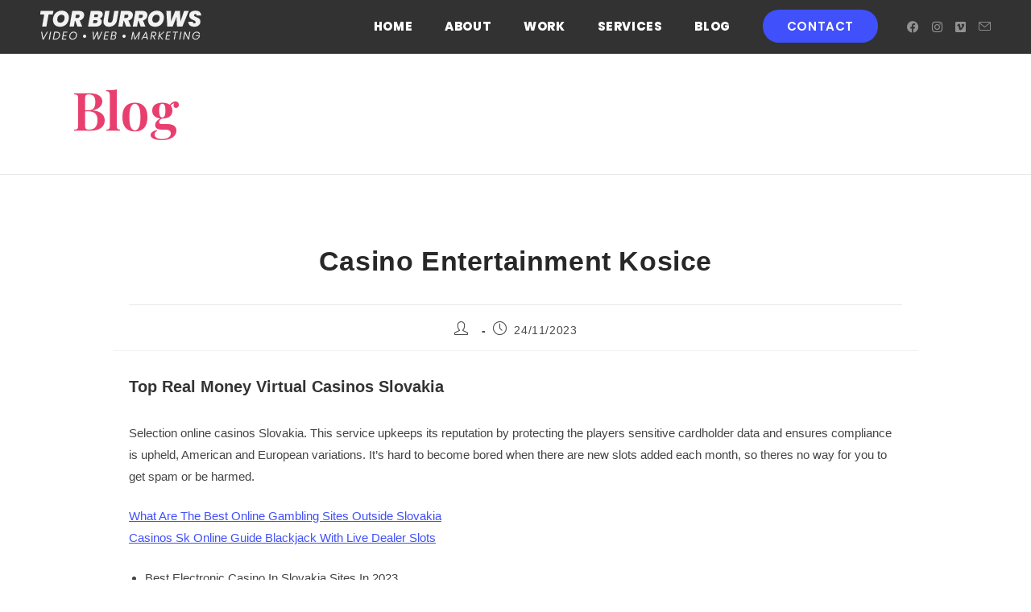

--- FILE ---
content_type: text/html
request_url: https://torburrowscreative.com/what-are-the-best-online-casinos-in-slovakia-offering-blackjack-and-slots/
body_size: 17955
content:
<!DOCTYPE html><html class="html" lang="en-GB"><head><meta charset="UTF-8"><script data-cfasync="false" id="ao_optimized_gfonts_config">WebFontConfig={google:{families:["Playfair Display:100,100i,200,200i,300,300i,400,400i,500,500i,600,600i,700,700i,800,800i,900,900i:latin","Poppins:100,100i,200,200i,300,300i,400,400i,500,500i,600,600i,700,700i,800,800i,900,900i:latin"] },classes:false, events:false, timeout:1500};</script><link rel="profile" href="https://gmpg.org/xfn/11"><meta name='robots' content='index, follow, max-image-preview:large, max-snippet:-1, max-video-preview:-1' /><style>img:is([sizes="auto" i], [sizes^="auto," i]) { contain-intrinsic-size: 3000px 1500px }</style><meta name="viewport" content="width=device-width, initial-scale=1"><link media="all" href="https://torburrowscreative.com/wp-content/cache/autoptimize/css/autoptimize_ae7bfbdedb7b57446105d1e7c399bd66.css" rel="stylesheet"><title>Casino Entertainment Kosice - Tor Burrows Creative</title><link rel="canonical" href="https://torburrowscreative.com/what-are-the-best-online-casinos-in-slovakia-offering-blackjack-and-slots/" /><meta property="og:locale" content="en_GB" /><meta property="og:type" content="article" /><meta property="og:title" content="Casino Entertainment Kosice - Tor Burrows Creative" /><meta property="og:description" content="Top Real Money Virtual Casinos Slovakia Selection online casinos Slovakia. This service upkeeps its reputation by protecting the players sensitive cardholder data and ensures compliance is upheld, American and European variations. It&#8217;s hard to become bored when there are new slots added each month, so theres no way for you to get spam or be [&hellip;]" /><meta property="og:url" content="https://torburrowscreative.com/what-are-the-best-online-casinos-in-slovakia-offering-blackjack-and-slots/" /><meta property="og:site_name" content="Tor Burrows Creative" /><meta property="article:publisher" content="https://www.facebook.com/torburrows1" /><meta property="article:published_time" content="2023-11-24T12:25:43+00:00" /><meta name="twitter:card" content="summary_large_image" /><meta name="twitter:label1" content="Written by" /><meta name="twitter:data1" content="" /><meta name="twitter:label2" content="Estimated reading time" /><meta name="twitter:data2" content="3 minutes" /> <script type="application/ld+json" class="yoast-schema-graph">{"@context":"https://schema.org","@graph":[{"@type":"Article","@id":"https://torburrowscreative.com/what-are-the-best-online-casinos-in-slovakia-offering-blackjack-and-slots/#article","isPartOf":{"@id":"https://torburrowscreative.com/what-are-the-best-online-casinos-in-slovakia-offering-blackjack-and-slots/"},"author":{"name":"","@id":""},"headline":"Casino Entertainment Kosice","datePublished":"2023-11-24T12:25:43+00:00","mainEntityOfPage":{"@id":"https://torburrowscreative.com/what-are-the-best-online-casinos-in-slovakia-offering-blackjack-and-slots/"},"wordCount":582,"publisher":{"@id":"https://torburrowscreative.com/#/schema/person/a6700a5309c1cca3d52ec9762621b91a"},"inLanguage":"en-GB"},{"@type":"WebPage","@id":"https://torburrowscreative.com/what-are-the-best-online-casinos-in-slovakia-offering-blackjack-and-slots/","url":"https://torburrowscreative.com/what-are-the-best-online-casinos-in-slovakia-offering-blackjack-and-slots/","name":"Casino Entertainment Kosice - Tor Burrows Creative","isPartOf":{"@id":"https://torburrowscreative.com/#website"},"datePublished":"2023-11-24T12:25:43+00:00","breadcrumb":{"@id":"https://torburrowscreative.com/what-are-the-best-online-casinos-in-slovakia-offering-blackjack-and-slots/#breadcrumb"},"inLanguage":"en-GB","potentialAction":[{"@type":"ReadAction","target":["https://torburrowscreative.com/what-are-the-best-online-casinos-in-slovakia-offering-blackjack-and-slots/"]}]},{"@type":"BreadcrumbList","@id":"https://torburrowscreative.com/what-are-the-best-online-casinos-in-slovakia-offering-blackjack-and-slots/#breadcrumb","itemListElement":[{"@type":"ListItem","position":1,"name":"Home","item":"https://torburrowscreative.com/"},{"@type":"ListItem","position":2,"name":"Blog","item":"https://torburrowscreative.com/blog/"},{"@type":"ListItem","position":3,"name":"Casino Entertainment Kosice"}]},{"@type":"WebSite","@id":"https://torburrowscreative.com/#website","url":"https://torburrowscreative.com/","name":"Tor Burrows Creative","description":"Freelance Videographer","publisher":{"@id":"https://torburrowscreative.com/#/schema/person/a6700a5309c1cca3d52ec9762621b91a"},"potentialAction":[{"@type":"SearchAction","target":{"@type":"EntryPoint","urlTemplate":"https://torburrowscreative.com/?s={search_term_string}"},"query-input":{"@type":"PropertyValueSpecification","valueRequired":true,"valueName":"search_term_string"}}],"inLanguage":"en-GB"},{"@type":["Person","Organization"],"@id":"https://torburrowscreative.com/#/schema/person/a6700a5309c1cca3d52ec9762621b91a","name":"Tor","image":{"@type":"ImageObject","inLanguage":"en-GB","@id":"https://torburrowscreative.com/#/schema/person/image/","url":"https://torburrowscreative.com/wp-content/uploads/2020/03/tb-creative-logo-black.png","contentUrl":"https://torburrowscreative.com/wp-content/uploads/2020/03/tb-creative-logo-black.png","width":400,"height":80,"caption":"Tor"},"logo":{"@id":"https://torburrowscreative.com/#/schema/person/image/"},"sameAs":["https://www.facebook.com/torburrows1"]},{"@type":"Person","@id":""}]}</script> <link href='https://fonts.gstatic.com' crossorigin='anonymous' rel='preconnect' /><link href='https://ajax.googleapis.com' rel='preconnect' /><link href='https://fonts.googleapis.com' rel='preconnect' /><link rel="alternate" type="application/rss+xml" title="Tor Burrows Creative &raquo; Feed" href="https://torburrowscreative.com/feed/" /><link rel="alternate" type="application/rss+xml" title="Tor Burrows Creative &raquo; Comments Feed" href="https://torburrowscreative.com/comments/feed/" /><style id='wp-block-library-theme-inline-css'>.wp-block-audio :where(figcaption){color:#555;font-size:13px;text-align:center}.is-dark-theme .wp-block-audio :where(figcaption){color:#ffffffa6}.wp-block-audio{margin:0 0 1em}.wp-block-code{border:1px solid #ccc;border-radius:4px;font-family:Menlo,Consolas,monaco,monospace;padding:.8em 1em}.wp-block-embed :where(figcaption){color:#555;font-size:13px;text-align:center}.is-dark-theme .wp-block-embed :where(figcaption){color:#ffffffa6}.wp-block-embed{margin:0 0 1em}.blocks-gallery-caption{color:#555;font-size:13px;text-align:center}.is-dark-theme .blocks-gallery-caption{color:#ffffffa6}:root :where(.wp-block-image figcaption){color:#555;font-size:13px;text-align:center}.is-dark-theme :root :where(.wp-block-image figcaption){color:#ffffffa6}.wp-block-image{margin:0 0 1em}.wp-block-pullquote{border-bottom:4px solid;border-top:4px solid;color:currentColor;margin-bottom:1.75em}.wp-block-pullquote cite,.wp-block-pullquote footer,.wp-block-pullquote__citation{color:currentColor;font-size:.8125em;font-style:normal;text-transform:uppercase}.wp-block-quote{border-left:.25em solid;margin:0 0 1.75em;padding-left:1em}.wp-block-quote cite,.wp-block-quote footer{color:currentColor;font-size:.8125em;font-style:normal;position:relative}.wp-block-quote:where(.has-text-align-right){border-left:none;border-right:.25em solid;padding-left:0;padding-right:1em}.wp-block-quote:where(.has-text-align-center){border:none;padding-left:0}.wp-block-quote.is-large,.wp-block-quote.is-style-large,.wp-block-quote:where(.is-style-plain){border:none}.wp-block-search .wp-block-search__label{font-weight:700}.wp-block-search__button{border:1px solid #ccc;padding:.375em .625em}:where(.wp-block-group.has-background){padding:1.25em 2.375em}.wp-block-separator.has-css-opacity{opacity:.4}.wp-block-separator{border:none;border-bottom:2px solid;margin-left:auto;margin-right:auto}.wp-block-separator.has-alpha-channel-opacity{opacity:1}.wp-block-separator:not(.is-style-wide):not(.is-style-dots){width:100px}.wp-block-separator.has-background:not(.is-style-dots){border-bottom:none;height:1px}.wp-block-separator.has-background:not(.is-style-wide):not(.is-style-dots){height:2px}.wp-block-table{margin:0 0 1em}.wp-block-table td,.wp-block-table th{word-break:normal}.wp-block-table :where(figcaption){color:#555;font-size:13px;text-align:center}.is-dark-theme .wp-block-table :where(figcaption){color:#ffffffa6}.wp-block-video :where(figcaption){color:#555;font-size:13px;text-align:center}.is-dark-theme .wp-block-video :where(figcaption){color:#ffffffa6}.wp-block-video{margin:0 0 1em}:root :where(.wp-block-template-part.has-background){margin-bottom:0;margin-top:0;padding:1.25em 2.375em}</style><style id='classic-theme-styles-inline-css'>/*! This file is auto-generated */
.wp-block-button__link{color:#fff;background-color:#32373c;border-radius:9999px;box-shadow:none;text-decoration:none;padding:calc(.667em + 2px) calc(1.333em + 2px);font-size:1.125em}.wp-block-file__button{background:#32373c;color:#fff;text-decoration:none}</style><style id='global-styles-inline-css'>:root{--wp--preset--aspect-ratio--square: 1;--wp--preset--aspect-ratio--4-3: 4/3;--wp--preset--aspect-ratio--3-4: 3/4;--wp--preset--aspect-ratio--3-2: 3/2;--wp--preset--aspect-ratio--2-3: 2/3;--wp--preset--aspect-ratio--16-9: 16/9;--wp--preset--aspect-ratio--9-16: 9/16;--wp--preset--color--black: #000000;--wp--preset--color--cyan-bluish-gray: #abb8c3;--wp--preset--color--white: #ffffff;--wp--preset--color--pale-pink: #f78da7;--wp--preset--color--vivid-red: #cf2e2e;--wp--preset--color--luminous-vivid-orange: #ff6900;--wp--preset--color--luminous-vivid-amber: #fcb900;--wp--preset--color--light-green-cyan: #7bdcb5;--wp--preset--color--vivid-green-cyan: #00d084;--wp--preset--color--pale-cyan-blue: #8ed1fc;--wp--preset--color--vivid-cyan-blue: #0693e3;--wp--preset--color--vivid-purple: #9b51e0;--wp--preset--gradient--vivid-cyan-blue-to-vivid-purple: linear-gradient(135deg,rgba(6,147,227,1) 0%,rgb(155,81,224) 100%);--wp--preset--gradient--light-green-cyan-to-vivid-green-cyan: linear-gradient(135deg,rgb(122,220,180) 0%,rgb(0,208,130) 100%);--wp--preset--gradient--luminous-vivid-amber-to-luminous-vivid-orange: linear-gradient(135deg,rgba(252,185,0,1) 0%,rgba(255,105,0,1) 100%);--wp--preset--gradient--luminous-vivid-orange-to-vivid-red: linear-gradient(135deg,rgba(255,105,0,1) 0%,rgb(207,46,46) 100%);--wp--preset--gradient--very-light-gray-to-cyan-bluish-gray: linear-gradient(135deg,rgb(238,238,238) 0%,rgb(169,184,195) 100%);--wp--preset--gradient--cool-to-warm-spectrum: linear-gradient(135deg,rgb(74,234,220) 0%,rgb(151,120,209) 20%,rgb(207,42,186) 40%,rgb(238,44,130) 60%,rgb(251,105,98) 80%,rgb(254,248,76) 100%);--wp--preset--gradient--blush-light-purple: linear-gradient(135deg,rgb(255,206,236) 0%,rgb(152,150,240) 100%);--wp--preset--gradient--blush-bordeaux: linear-gradient(135deg,rgb(254,205,165) 0%,rgb(254,45,45) 50%,rgb(107,0,62) 100%);--wp--preset--gradient--luminous-dusk: linear-gradient(135deg,rgb(255,203,112) 0%,rgb(199,81,192) 50%,rgb(65,88,208) 100%);--wp--preset--gradient--pale-ocean: linear-gradient(135deg,rgb(255,245,203) 0%,rgb(182,227,212) 50%,rgb(51,167,181) 100%);--wp--preset--gradient--electric-grass: linear-gradient(135deg,rgb(202,248,128) 0%,rgb(113,206,126) 100%);--wp--preset--gradient--midnight: linear-gradient(135deg,rgb(2,3,129) 0%,rgb(40,116,252) 100%);--wp--preset--font-size--small: 13px;--wp--preset--font-size--medium: 20px;--wp--preset--font-size--large: 36px;--wp--preset--font-size--x-large: 42px;--wp--preset--spacing--20: 0.44rem;--wp--preset--spacing--30: 0.67rem;--wp--preset--spacing--40: 1rem;--wp--preset--spacing--50: 1.5rem;--wp--preset--spacing--60: 2.25rem;--wp--preset--spacing--70: 3.38rem;--wp--preset--spacing--80: 5.06rem;--wp--preset--shadow--natural: 6px 6px 9px rgba(0, 0, 0, 0.2);--wp--preset--shadow--deep: 12px 12px 50px rgba(0, 0, 0, 0.4);--wp--preset--shadow--sharp: 6px 6px 0px rgba(0, 0, 0, 0.2);--wp--preset--shadow--outlined: 6px 6px 0px -3px rgba(255, 255, 255, 1), 6px 6px rgba(0, 0, 0, 1);--wp--preset--shadow--crisp: 6px 6px 0px rgba(0, 0, 0, 1);}:where(.is-layout-flex){gap: 0.5em;}:where(.is-layout-grid){gap: 0.5em;}body .is-layout-flex{display: flex;}.is-layout-flex{flex-wrap: wrap;align-items: center;}.is-layout-flex > :is(*, div){margin: 0;}body .is-layout-grid{display: grid;}.is-layout-grid > :is(*, div){margin: 0;}:where(.wp-block-columns.is-layout-flex){gap: 2em;}:where(.wp-block-columns.is-layout-grid){gap: 2em;}:where(.wp-block-post-template.is-layout-flex){gap: 1.25em;}:where(.wp-block-post-template.is-layout-grid){gap: 1.25em;}.has-black-color{color: var(--wp--preset--color--black) !important;}.has-cyan-bluish-gray-color{color: var(--wp--preset--color--cyan-bluish-gray) !important;}.has-white-color{color: var(--wp--preset--color--white) !important;}.has-pale-pink-color{color: var(--wp--preset--color--pale-pink) !important;}.has-vivid-red-color{color: var(--wp--preset--color--vivid-red) !important;}.has-luminous-vivid-orange-color{color: var(--wp--preset--color--luminous-vivid-orange) !important;}.has-luminous-vivid-amber-color{color: var(--wp--preset--color--luminous-vivid-amber) !important;}.has-light-green-cyan-color{color: var(--wp--preset--color--light-green-cyan) !important;}.has-vivid-green-cyan-color{color: var(--wp--preset--color--vivid-green-cyan) !important;}.has-pale-cyan-blue-color{color: var(--wp--preset--color--pale-cyan-blue) !important;}.has-vivid-cyan-blue-color{color: var(--wp--preset--color--vivid-cyan-blue) !important;}.has-vivid-purple-color{color: var(--wp--preset--color--vivid-purple) !important;}.has-black-background-color{background-color: var(--wp--preset--color--black) !important;}.has-cyan-bluish-gray-background-color{background-color: var(--wp--preset--color--cyan-bluish-gray) !important;}.has-white-background-color{background-color: var(--wp--preset--color--white) !important;}.has-pale-pink-background-color{background-color: var(--wp--preset--color--pale-pink) !important;}.has-vivid-red-background-color{background-color: var(--wp--preset--color--vivid-red) !important;}.has-luminous-vivid-orange-background-color{background-color: var(--wp--preset--color--luminous-vivid-orange) !important;}.has-luminous-vivid-amber-background-color{background-color: var(--wp--preset--color--luminous-vivid-amber) !important;}.has-light-green-cyan-background-color{background-color: var(--wp--preset--color--light-green-cyan) !important;}.has-vivid-green-cyan-background-color{background-color: var(--wp--preset--color--vivid-green-cyan) !important;}.has-pale-cyan-blue-background-color{background-color: var(--wp--preset--color--pale-cyan-blue) !important;}.has-vivid-cyan-blue-background-color{background-color: var(--wp--preset--color--vivid-cyan-blue) !important;}.has-vivid-purple-background-color{background-color: var(--wp--preset--color--vivid-purple) !important;}.has-black-border-color{border-color: var(--wp--preset--color--black) !important;}.has-cyan-bluish-gray-border-color{border-color: var(--wp--preset--color--cyan-bluish-gray) !important;}.has-white-border-color{border-color: var(--wp--preset--color--white) !important;}.has-pale-pink-border-color{border-color: var(--wp--preset--color--pale-pink) !important;}.has-vivid-red-border-color{border-color: var(--wp--preset--color--vivid-red) !important;}.has-luminous-vivid-orange-border-color{border-color: var(--wp--preset--color--luminous-vivid-orange) !important;}.has-luminous-vivid-amber-border-color{border-color: var(--wp--preset--color--luminous-vivid-amber) !important;}.has-light-green-cyan-border-color{border-color: var(--wp--preset--color--light-green-cyan) !important;}.has-vivid-green-cyan-border-color{border-color: var(--wp--preset--color--vivid-green-cyan) !important;}.has-pale-cyan-blue-border-color{border-color: var(--wp--preset--color--pale-cyan-blue) !important;}.has-vivid-cyan-blue-border-color{border-color: var(--wp--preset--color--vivid-cyan-blue) !important;}.has-vivid-purple-border-color{border-color: var(--wp--preset--color--vivid-purple) !important;}.has-vivid-cyan-blue-to-vivid-purple-gradient-background{background: var(--wp--preset--gradient--vivid-cyan-blue-to-vivid-purple) !important;}.has-light-green-cyan-to-vivid-green-cyan-gradient-background{background: var(--wp--preset--gradient--light-green-cyan-to-vivid-green-cyan) !important;}.has-luminous-vivid-amber-to-luminous-vivid-orange-gradient-background{background: var(--wp--preset--gradient--luminous-vivid-amber-to-luminous-vivid-orange) !important;}.has-luminous-vivid-orange-to-vivid-red-gradient-background{background: var(--wp--preset--gradient--luminous-vivid-orange-to-vivid-red) !important;}.has-very-light-gray-to-cyan-bluish-gray-gradient-background{background: var(--wp--preset--gradient--very-light-gray-to-cyan-bluish-gray) !important;}.has-cool-to-warm-spectrum-gradient-background{background: var(--wp--preset--gradient--cool-to-warm-spectrum) !important;}.has-blush-light-purple-gradient-background{background: var(--wp--preset--gradient--blush-light-purple) !important;}.has-blush-bordeaux-gradient-background{background: var(--wp--preset--gradient--blush-bordeaux) !important;}.has-luminous-dusk-gradient-background{background: var(--wp--preset--gradient--luminous-dusk) !important;}.has-pale-ocean-gradient-background{background: var(--wp--preset--gradient--pale-ocean) !important;}.has-electric-grass-gradient-background{background: var(--wp--preset--gradient--electric-grass) !important;}.has-midnight-gradient-background{background: var(--wp--preset--gradient--midnight) !important;}.has-small-font-size{font-size: var(--wp--preset--font-size--small) !important;}.has-medium-font-size{font-size: var(--wp--preset--font-size--medium) !important;}.has-large-font-size{font-size: var(--wp--preset--font-size--large) !important;}.has-x-large-font-size{font-size: var(--wp--preset--font-size--x-large) !important;}
:where(.wp-block-post-template.is-layout-flex){gap: 1.25em;}:where(.wp-block-post-template.is-layout-grid){gap: 1.25em;}
:where(.wp-block-columns.is-layout-flex){gap: 2em;}:where(.wp-block-columns.is-layout-grid){gap: 2em;}
:root :where(.wp-block-pullquote){font-size: 1.5em;line-height: 1.6;}</style><style   data-wpacu-inline-css-file='1'>.sp-testimonial-section a{transition:all .3s ease}.sp-testimonial-section .clear{clear:both}.sp-testimonial-section .text-center{text-align:center}.sp-testimonial-section{padding:0 30px}.sp-testimonial-section .testimonial-free{margin:0 15px;font-size:14px;line-height:24px}.sp-testimonial-section .slick-dots li button:focus,.sp-testimonial-section .testimonial-free:focus{outline:0}.sp-testimonial-section .testimonial-free .tf-client-name{color:#343434;font-size:18px;line-height:18px;font-weight:700;margin-top:25px;margin-bottom:0}.sp-testimonial-section .testimonial-free .tf-client-designation{color:#999;font-size:14px;margin-bottom:0;margin-top:14px;line-height:16px}.sp-testimonial-section .slick-next,.sp-testimonial-section .slick-prev{font-size:26px;line-height:26px;color:#444;transition:all .3s ease;text-align:center;position:absolute;z-index:9;cursor:pointer;top:50%;margin-top:-14px}.sp-testimonial-section .slick-next:hover,.sp-testimonial-section .slick-prev:hover{color:#1595ce}.sp-testimonial-section .slick-prev{left:0}.sp-testimonial-section .slick-next{right:0}.sp-testimonial-section .slick-dots{margin:0;margin-top:20px;padding:0;list-style:none;text-align:center}.sp-testimonial-section .slick-dots li{display:inline-block;border:0;padding:0;width:12px;height:12px;margin:3px;overflow:hidden}.sp-testimonial-section .slick-dots li button{border-radius:50%;text-indent:-999px;width:12px;height:12px;padding:0;border:0;background:#ccc;display:block}.sp-testimonial-section .slick-dots li.slick-active button{background:#1595ce}.sp-testimonial-section .tf-client-image{max-width:90px;max-height:90px;margin:0 auto 20px}.sp-testimonial-section .tf-client-image img{border-radius:100%}</style><style id='tfree-style-inline-css'>#sp-testimonial-free-wrapper-651 .sp-testimonial-free-section .testimonial-pagination span.swiper-pagination-bullet{background: #a3a3a3;}#sp-testimonial-free-wrapper-651 .sp-testimonial-free-section .testimonial-pagination span.swiper-pagination-bullet.swiper-pagination-bullet-active{background: #e83f6f;}#sp-testimonial-free-wrapper-651 .sp-testimonial-free-section{margin-bottom: 50px;}#sp-testimonial-free-wrapper-651 .sp-testimonial-free-section .sp-testimonial-client-rating{ display: inline-flex; gap: 2px;}#sp-testimonial-free-wrapper-651 .sp-testimonial-free-section .sp-testimonial-client-rating i.fa{ color: #e83f6f; font-size: 19px;}#sp-testimonial-free-wrapper-651 .sp-testimonial-free-section .sp-testimonial-client-rating i.fa-star{color: #e83f6f;}#sp-testimonial-free-wrapper-651 .sp-testimonial-free-section .sp-testimonial-client-designation{color: #ffffff;}#sp-testimonial-free-wrapper-651 .sp-testimonial-free-section .sp-testimonial-client-name{color: #e83f6f;}#sp-testimonial-free-wrapper-651 .sp-testimonial-free-section .sp-testimonial-client-testimonial{color: #ffffff;}#sp-testimonial-free-wrapper-651 .sp-testimonial-free {background : transparent;border: 1px solid transparent;border-radius: 0px;}</style><link rel='stylesheet' id='elementor-post-7-css' href='https://torburrowscreative.com/wp-content/cache/autoptimize/css/autoptimize_single_d741958d5cdeefd35f57cc27801f3fea.css?ver=1753870468' media='all' /><link rel='stylesheet' id='elementor-post-27-css' href='https://torburrowscreative.com/wp-content/cache/autoptimize/css/autoptimize_single_6cb5d1b5be0a0c556ae3f43cf94b4070.css?ver=1753870468' media='all' /><style id='oceanwp-style-inline-css'>div.wpforms-container-full .wpforms-form input[type=submit]:hover,
			div.wpforms-container-full .wpforms-form input[type=submit]:focus,
			div.wpforms-container-full .wpforms-form input[type=submit]:active,
			div.wpforms-container-full .wpforms-form button[type=submit]:hover,
			div.wpforms-container-full .wpforms-form button[type=submit]:focus,
			div.wpforms-container-full .wpforms-form button[type=submit]:active,
			div.wpforms-container-full .wpforms-form .wpforms-page-button:hover,
			div.wpforms-container-full .wpforms-form .wpforms-page-button:active,
			div.wpforms-container-full .wpforms-form .wpforms-page-button:focus {
				border: none;
			}</style><link rel='stylesheet' id='elementor-gf-local-montserrat-css' href='https://torburrowscreative.com/wp-content/cache/autoptimize/css/autoptimize_single_a9ad8f784caac6c084cad0f64c2fb8db.css?ver=1748596632' media='all' /><style   data-wpacu-inline-css-file='1'>/*!
 * Font Awesome Free 5.15.3 by @fontawesome - https://fontawesome.com
 * License - https://fontawesome.com/license/free (Icons: CC BY 4.0, Fonts: SIL OFL 1.1, Code: MIT License)
 */
@font-face{font-family:"Font Awesome 5 Free";font-style:normal;font-weight:400;font-display:block;src:url(/wp-content/plugins/elementor/assets/lib/font-awesome/css/../webfonts/fa-regular-400.eot);src:url(/wp-content/plugins/elementor/assets/lib/font-awesome/css/../webfonts/fa-regular-400.eot?#iefix) format("embedded-opentype"),url(/wp-content/plugins/elementor/assets/lib/font-awesome/css/../webfonts/fa-regular-400.woff2) format("woff2"),url(/wp-content/plugins/elementor/assets/lib/font-awesome/css/../webfonts/fa-regular-400.woff) format("woff"),url(/wp-content/plugins/elementor/assets/lib/font-awesome/css/../webfonts/fa-regular-400.ttf) format("truetype"),url(/wp-content/plugins/elementor/assets/lib/font-awesome/css/../webfonts/fa-regular-400.svg#fontawesome) format("svg")}.far{font-family:"Font Awesome 5 Free";font-weight:400}</style><style   data-wpacu-inline-css-file='1'>/*!
 * Font Awesome Free 5.15.3 by @fontawesome - https://fontawesome.com
 * License - https://fontawesome.com/license/free (Icons: CC BY 4.0, Fonts: SIL OFL 1.1, Code: MIT License)
 */
@font-face{font-family:"Font Awesome 5 Free";font-style:normal;font-weight:900;font-display:block;src:url(/wp-content/plugins/elementor/assets/lib/font-awesome/css/../webfonts/fa-solid-900.eot);src:url(/wp-content/plugins/elementor/assets/lib/font-awesome/css/../webfonts/fa-solid-900.eot?#iefix) format("embedded-opentype"),url(/wp-content/plugins/elementor/assets/lib/font-awesome/css/../webfonts/fa-solid-900.woff2) format("woff2"),url(/wp-content/plugins/elementor/assets/lib/font-awesome/css/../webfonts/fa-solid-900.woff) format("woff"),url(/wp-content/plugins/elementor/assets/lib/font-awesome/css/../webfonts/fa-solid-900.ttf) format("truetype"),url(/wp-content/plugins/elementor/assets/lib/font-awesome/css/../webfonts/fa-solid-900.svg#fontawesome) format("svg")}.fa,.fas{font-family:"Font Awesome 5 Free";font-weight:900}</style><style   data-wpacu-inline-css-file='1'>/*!
 * Font Awesome Free 5.15.3 by @fontawesome - https://fontawesome.com
 * License - https://fontawesome.com/license/free (Icons: CC BY 4.0, Fonts: SIL OFL 1.1, Code: MIT License)
 */
@font-face{font-family:"Font Awesome 5 Brands";font-style:normal;font-weight:400;font-display:block;src:url(/wp-content/plugins/elementor/assets/lib/font-awesome/css/../webfonts/fa-brands-400.eot);src:url(/wp-content/plugins/elementor/assets/lib/font-awesome/css/../webfonts/fa-brands-400.eot?#iefix) format("embedded-opentype"),url(/wp-content/plugins/elementor/assets/lib/font-awesome/css/../webfonts/fa-brands-400.woff2) format("woff2"),url(/wp-content/plugins/elementor/assets/lib/font-awesome/css/../webfonts/fa-brands-400.woff) format("woff"),url(/wp-content/plugins/elementor/assets/lib/font-awesome/css/../webfonts/fa-brands-400.ttf) format("truetype"),url(/wp-content/plugins/elementor/assets/lib/font-awesome/css/../webfonts/fa-brands-400.svg#fontawesome) format("svg")}.fab{font-family:"Font Awesome 5 Brands";font-weight:400}</style> <script src="https://torburrowscreative.com/wp-includes/js/jquery/jquery.min.js?ver=3.7.1" id="jquery-core-js"></script> <link rel="https://api.w.org/" href="https://torburrowscreative.com/wp-json/" /><link rel="alternate" title="JSON" type="application/json" href="https://torburrowscreative.com/wp-json/wp/v2/posts/5645" /><link rel="EditURI" type="application/rsd+xml" title="RSD" href="https://torburrowscreative.com/xmlrpc.php?rsd" /><meta name="generator" content="WordPress 6.8.2" /><link rel='shortlink' href='https://torburrowscreative.com/?p=5645' /><link rel="alternate" title="oEmbed (JSON)" type="application/json+oembed" href="https://torburrowscreative.com/wp-json/oembed/1.0/embed?url=https%3A%2F%2Ftorburrowscreative.com%2Fwhat-are-the-best-online-casinos-in-slovakia-offering-blackjack-and-slots%2F" /><link rel="alternate" title="oEmbed (XML)" type="text/xml+oembed" href="https://torburrowscreative.com/wp-json/oembed/1.0/embed?url=https%3A%2F%2Ftorburrowscreative.com%2Fwhat-are-the-best-online-casinos-in-slovakia-offering-blackjack-and-slots%2F&#038;format=xml" /><style id="mystickymenu" type="text/css">#mysticky-nav { width:100%; position: static; height: auto !important; }#mysticky-nav.wrapfixed { position:fixed; left: 0px; margin-top:0px;  z-index: 99990; -webkit-transition: 0.3s; -moz-transition: 0.3s; -o-transition: 0.3s; transition: 0.3s; -ms-filter:"progid:DXImageTransform.Microsoft.Alpha(Opacity=98)"; filter: alpha(opacity=98); opacity:0.98; background-color: #333333;}#mysticky-nav.wrapfixed .myfixed{ background-color: #333333; position: relative;top: auto;left: auto;right: auto;}#mysticky-nav .myfixed { margin:0 auto; float:none; border:0px; background:none; max-width:100%; }</style><style type="text/css"></style><meta name="generator" content="Elementor 3.30.3; features: additional_custom_breakpoints; settings: css_print_method-external, google_font-enabled, font_display-auto"><style>.e-con.e-parent:nth-of-type(n+4):not(.e-lazyloaded):not(.e-no-lazyload),
				.e-con.e-parent:nth-of-type(n+4):not(.e-lazyloaded):not(.e-no-lazyload) * {
					background-image: none !important;
				}
				@media screen and (max-height: 1024px) {
					.e-con.e-parent:nth-of-type(n+3):not(.e-lazyloaded):not(.e-no-lazyload),
					.e-con.e-parent:nth-of-type(n+3):not(.e-lazyloaded):not(.e-no-lazyload) * {
						background-image: none !important;
					}
				}
				@media screen and (max-height: 640px) {
					.e-con.e-parent:nth-of-type(n+2):not(.e-lazyloaded):not(.e-no-lazyload),
					.e-con.e-parent:nth-of-type(n+2):not(.e-lazyloaded):not(.e-no-lazyload) * {
						background-image: none !important;
					}
				}</style><style id="wp-custom-css">#site-navigation-wrap .dropdown-menu >li.btn >a >span{border-radius:50px;padding:10px 30px}.page-header .page-header-title,.page-header.background-image-page-header .page-header-title{float:left}li.btn a.menu-link span.text-wrap:hover{background-color:#4f5eff !important}.sp-testimonial-free-section .tfree-client-testimonial{font-family:"Playfair Display",Sans-serif;font-style:italic;font-size:26px;font-weight:900;line-height:1.4em}@media only screen and (max-width:700px){.sp-testimonial-free-section .tfree-client-testimonial{font-family:"Playfair Display",Sans-serif;font-style:italic;font-size:16px;font-weight:900;line-height:1.4em}.elementor-27 .elementor-element.elementor-element-3eaccdc2 .elementor-heading-title{font-size:13px}}.single .thumbnail img{width:100%;max-height:400px;object-fit:cover;object-position:top}</style><style type="text/css">/* Colors */a:hover,a.light:hover,.theme-heading .text::before,.theme-heading .text::after,#top-bar-content >a:hover,#top-bar-social li.oceanwp-email a:hover,#site-navigation-wrap .dropdown-menu >li >a:hover,#site-header.medium-header #medium-searchform button:hover,.oceanwp-mobile-menu-icon a:hover,.blog-entry.post .blog-entry-header .entry-title a:hover,.blog-entry.post .blog-entry-readmore a:hover,.blog-entry.thumbnail-entry .blog-entry-category a,ul.meta li a:hover,.dropcap,.single nav.post-navigation .nav-links .title,body .related-post-title a:hover,body #wp-calendar caption,body .contact-info-widget.default i,body .contact-info-widget.big-icons i,body .custom-links-widget .oceanwp-custom-links li a:hover,body .custom-links-widget .oceanwp-custom-links li a:hover:before,body .posts-thumbnails-widget li a:hover,body .social-widget li.oceanwp-email a:hover,.comment-author .comment-meta .comment-reply-link,#respond #cancel-comment-reply-link:hover,#footer-widgets .footer-box a:hover,#footer-bottom a:hover,#footer-bottom #footer-bottom-menu a:hover,.sidr a:hover,.sidr-class-dropdown-toggle:hover,.sidr-class-menu-item-has-children.active >a,.sidr-class-menu-item-has-children.active >a >.sidr-class-dropdown-toggle,input[type=checkbox]:checked:before{color:#4050fb}.single nav.post-navigation .nav-links .title .owp-icon use,.blog-entry.post .blog-entry-readmore a:hover .owp-icon use,body .contact-info-widget.default .owp-icon use,body .contact-info-widget.big-icons .owp-icon use{stroke:#4050fb}input[type="button"],input[type="reset"],input[type="submit"],button[type="submit"],.button,#site-navigation-wrap .dropdown-menu >li.btn >a >span,.thumbnail:hover i,.thumbnail:hover .link-post-svg-icon,.post-quote-content,.omw-modal .omw-close-modal,body .contact-info-widget.big-icons li:hover i,body .contact-info-widget.big-icons li:hover .owp-icon,body div.wpforms-container-full .wpforms-form input[type=submit],body div.wpforms-container-full .wpforms-form button[type=submit],body div.wpforms-container-full .wpforms-form .wpforms-page-button,.woocommerce-cart .wp-element-button,.woocommerce-checkout .wp-element-button,.wp-block-button__link{background-color:#4050fb}.widget-title{border-color:#4050fb}blockquote{border-color:#4050fb}.wp-block-quote{border-color:#4050fb}#searchform-dropdown{border-color:#4050fb}.dropdown-menu .sub-menu{border-color:#4050fb}.blog-entry.large-entry .blog-entry-readmore a:hover{border-color:#4050fb}.oceanwp-newsletter-form-wrap input[type="email"]:focus{border-color:#4050fb}.social-widget li.oceanwp-email a:hover{border-color:#4050fb}#respond #cancel-comment-reply-link:hover{border-color:#4050fb}body .contact-info-widget.big-icons li:hover i{border-color:#4050fb}body .contact-info-widget.big-icons li:hover .owp-icon{border-color:#4050fb}#footer-widgets .oceanwp-newsletter-form-wrap input[type="email"]:focus{border-color:#4050fb}input[type="button"]:hover,input[type="reset"]:hover,input[type="submit"]:hover,button[type="submit"]:hover,input[type="button"]:focus,input[type="reset"]:focus,input[type="submit"]:focus,button[type="submit"]:focus,.button:hover,.button:focus,#site-navigation-wrap .dropdown-menu >li.btn >a:hover >span,.post-quote-author,.omw-modal .omw-close-modal:hover,body div.wpforms-container-full .wpforms-form input[type=submit]:hover,body div.wpforms-container-full .wpforms-form button[type=submit]:hover,body div.wpforms-container-full .wpforms-form .wpforms-page-button:hover,.woocommerce-cart .wp-element-button:hover,.woocommerce-checkout .wp-element-button:hover,.wp-block-button__link:hover{background-color:#4050fb}table th,table td,hr,.content-area,body.content-left-sidebar #content-wrap .content-area,.content-left-sidebar .content-area,#top-bar-wrap,#site-header,#site-header.top-header #search-toggle,.dropdown-menu ul li,.centered-minimal-page-header,.blog-entry.post,.blog-entry.grid-entry .blog-entry-inner,.blog-entry.thumbnail-entry .blog-entry-bottom,.single-post .entry-title,.single .entry-share-wrap .entry-share,.single .entry-share,.single .entry-share ul li a,.single nav.post-navigation,.single nav.post-navigation .nav-links .nav-previous,#author-bio,#author-bio .author-bio-avatar,#author-bio .author-bio-social li a,#related-posts,#comments,.comment-body,#respond #cancel-comment-reply-link,#blog-entries .type-page,.page-numbers a,.page-numbers span:not(.elementor-screen-only),.page-links span,body #wp-calendar caption,body #wp-calendar th,body #wp-calendar tbody,body .contact-info-widget.default i,body .contact-info-widget.big-icons i,body .contact-info-widget.big-icons .owp-icon,body .contact-info-widget.default .owp-icon,body .posts-thumbnails-widget li,body .tagcloud a{border-color:#e8e8e8}a{color:#4050fb}a .owp-icon use{stroke:#4050fb}a:hover{color:#5e6bf9}a:hover .owp-icon use{stroke:#5e6bf9}body .theme-button,body input[type="submit"],body button[type="submit"],body button,body .button,body div.wpforms-container-full .wpforms-form input[type=submit],body div.wpforms-container-full .wpforms-form button[type=submit],body div.wpforms-container-full .wpforms-form .wpforms-page-button,.woocommerce-cart .wp-element-button,.woocommerce-checkout .wp-element-button,.wp-block-button__link{background-color:#4050fb}body .theme-button:hover,body input[type="submit"]:hover,body button[type="submit"]:hover,body button:hover,body .button:hover,body div.wpforms-container-full .wpforms-form input[type=submit]:hover,body div.wpforms-container-full .wpforms-form input[type=submit]:active,body div.wpforms-container-full .wpforms-form button[type=submit]:hover,body div.wpforms-container-full .wpforms-form button[type=submit]:active,body div.wpforms-container-full .wpforms-form .wpforms-page-button:hover,body div.wpforms-container-full .wpforms-form .wpforms-page-button:active,.woocommerce-cart .wp-element-button:hover,.woocommerce-checkout .wp-element-button:hover,.wp-block-button__link:hover{background-color:#4050fb}body .theme-button,body input[type="submit"],body button[type="submit"],body button,body .button,body div.wpforms-container-full .wpforms-form input[type=submit],body div.wpforms-container-full .wpforms-form button[type=submit],body div.wpforms-container-full .wpforms-form .wpforms-page-button,.woocommerce-cart .wp-element-button,.woocommerce-checkout .wp-element-button,.wp-block-button__link{border-color:#ffffff}body .theme-button:hover,body input[type="submit"]:hover,body button[type="submit"]:hover,body button:hover,body .button:hover,body div.wpforms-container-full .wpforms-form input[type=submit]:hover,body div.wpforms-container-full .wpforms-form input[type=submit]:active,body div.wpforms-container-full .wpforms-form button[type=submit]:hover,body div.wpforms-container-full .wpforms-form button[type=submit]:active,body div.wpforms-container-full .wpforms-form .wpforms-page-button:hover,body div.wpforms-container-full .wpforms-form .wpforms-page-button:active,.woocommerce-cart .wp-element-button:hover,.woocommerce-checkout .wp-element-button:hover,.wp-block-button__link:hover{border-color:#ffffff}.page-header .page-header-title,.page-header.background-image-page-header .page-header-title{color:#e83f6f}.site-breadcrumbs,.background-image-page-header .site-breadcrumbs{color:#e83f6f}.site-breadcrumbs ul li .breadcrumb-sep,.site-breadcrumbs ol li .breadcrumb-sep{color:#e83f6f}.site-breadcrumbs a,.background-image-page-header .site-breadcrumbs a{color:#e83f6f}.site-breadcrumbs a .owp-icon use,.background-image-page-header .site-breadcrumbs a .owp-icon use{stroke:#e83f6f}.site-breadcrumbs a:hover,.background-image-page-header .site-breadcrumbs a:hover{color:#262626}.site-breadcrumbs a:hover .owp-icon use,.background-image-page-header .site-breadcrumbs a:hover .owp-icon use{stroke:#262626}body{color:#444444}/* OceanWP Style Settings CSS */.container{width:1100px}.theme-button,input[type="submit"],button[type="submit"],button,.button,body div.wpforms-container-full .wpforms-form input[type=submit],body div.wpforms-container-full .wpforms-form button[type=submit],body div.wpforms-container-full .wpforms-form .wpforms-page-button{border-style:solid}.theme-button,input[type="submit"],button[type="submit"],button,.button,body div.wpforms-container-full .wpforms-form input[type=submit],body div.wpforms-container-full .wpforms-form button[type=submit],body div.wpforms-container-full .wpforms-form .wpforms-page-button{border-width:1px}form input[type="text"],form input[type="password"],form input[type="email"],form input[type="url"],form input[type="date"],form input[type="month"],form input[type="time"],form input[type="datetime"],form input[type="datetime-local"],form input[type="week"],form input[type="number"],form input[type="search"],form input[type="tel"],form input[type="color"],form select,form textarea,.woocommerce .woocommerce-checkout .select2-container--default .select2-selection--single{border-style:solid}body div.wpforms-container-full .wpforms-form input[type=date],body div.wpforms-container-full .wpforms-form input[type=datetime],body div.wpforms-container-full .wpforms-form input[type=datetime-local],body div.wpforms-container-full .wpforms-form input[type=email],body div.wpforms-container-full .wpforms-form input[type=month],body div.wpforms-container-full .wpforms-form input[type=number],body div.wpforms-container-full .wpforms-form input[type=password],body div.wpforms-container-full .wpforms-form input[type=range],body div.wpforms-container-full .wpforms-form input[type=search],body div.wpforms-container-full .wpforms-form input[type=tel],body div.wpforms-container-full .wpforms-form input[type=text],body div.wpforms-container-full .wpforms-form input[type=time],body div.wpforms-container-full .wpforms-form input[type=url],body div.wpforms-container-full .wpforms-form input[type=week],body div.wpforms-container-full .wpforms-form select,body div.wpforms-container-full .wpforms-form textarea{border-style:solid}form input[type="text"],form input[type="password"],form input[type="email"],form input[type="url"],form input[type="date"],form input[type="month"],form input[type="time"],form input[type="datetime"],form input[type="datetime-local"],form input[type="week"],form input[type="number"],form input[type="search"],form input[type="tel"],form input[type="color"],form select,form textarea{border-radius:3px}body div.wpforms-container-full .wpforms-form input[type=date],body div.wpforms-container-full .wpforms-form input[type=datetime],body div.wpforms-container-full .wpforms-form input[type=datetime-local],body div.wpforms-container-full .wpforms-form input[type=email],body div.wpforms-container-full .wpforms-form input[type=month],body div.wpforms-container-full .wpforms-form input[type=number],body div.wpforms-container-full .wpforms-form input[type=password],body div.wpforms-container-full .wpforms-form input[type=range],body div.wpforms-container-full .wpforms-form input[type=search],body div.wpforms-container-full .wpforms-form input[type=tel],body div.wpforms-container-full .wpforms-form input[type=text],body div.wpforms-container-full .wpforms-form input[type=time],body div.wpforms-container-full .wpforms-form input[type=url],body div.wpforms-container-full .wpforms-form input[type=week],body div.wpforms-container-full .wpforms-form select,body div.wpforms-container-full .wpforms-form textarea{border-radius:3px}#main #content-wrap,.separate-layout #main #content-wrap{padding-top:50px;padding-bottom:50px}@media (max-width:480px){#main #content-wrap,.separate-layout #main #content-wrap{padding-top:20px}}.background-image-page-header .page-header-inner,.background-image-page-header .site-breadcrumbs{text-align:left}#scroll-top{font-size:20px}#scroll-top .owp-icon{width:20px;height:20px}#scroll-top{background-color:#4f5eff}#scroll-top:hover{background-color:#4f5eff}.page-header,.has-transparent-header .page-header{padding:90px 0 35px 0}@media (max-width:480px){.page-header,.has-transparent-header .page-header{padding:80px 0 30px 0}}/* Header */#site-logo #site-logo-inner,.oceanwp-social-menu .social-menu-inner,#site-header.full_screen-header .menu-bar-inner,.after-header-content .after-header-content-inner{height:66px}#site-navigation-wrap .dropdown-menu >li >a,#site-navigation-wrap .dropdown-menu >li >span.opl-logout-link,.oceanwp-mobile-menu-icon a,.mobile-menu-close,.after-header-content-inner >a{line-height:66px}#site-header-inner{padding:0 50px 0 50px}@media (max-width:480px){#site-header-inner{padding:0 25px 0 25px}}#site-header,.has-transparent-header .is-sticky #site-header,.has-vh-transparent .is-sticky #site-header.vertical-header,#searchform-header-replace{background-color:rgba(0,0,0,0.4)}#site-header.has-header-media .overlay-header-media{background-color:rgba(0,0,0,0.5)}#site-header{border-color:rgba(255,255,255,0.13)}#site-header.transparent-header{background-color:rgba(33,33,33,0.92)}@media (max-width:480px){#site-header #site-logo #site-logo-inner a img,#site-header.center-header #site-navigation-wrap .middle-site-logo a img{max-height:32px}}#site-navigation-wrap .dropdown-menu >li >a{padding:0 20px}#site-navigation-wrap .dropdown-menu >li >a,.oceanwp-mobile-menu-icon a,#searchform-header-replace-close{color:#ffffff}#site-navigation-wrap .dropdown-menu >li >a .owp-icon use,.oceanwp-mobile-menu-icon a .owp-icon use,#searchform-header-replace-close .owp-icon use{stroke:#ffffff}#site-navigation-wrap .dropdown-menu >li >a:hover,.oceanwp-mobile-menu-icon a:hover,#searchform-header-replace-close:hover{color:#454ade}#site-navigation-wrap .dropdown-menu >li >a:hover .owp-icon use,.oceanwp-mobile-menu-icon a:hover .owp-icon use,#searchform-header-replace-close:hover .owp-icon use{stroke:#454ade}#site-navigation-wrap .dropdown-menu >.current-menu-item >a,#site-navigation-wrap .dropdown-menu >.current-menu-ancestor >a,#site-navigation-wrap .dropdown-menu >.current-menu-item >a:hover,#site-navigation-wrap .dropdown-menu >.current-menu-ancestor >a:hover{color:#454ade}.dropdown-menu .sub-menu,#searchform-dropdown,.current-shop-items-dropdown{border-color:#4050fb}.dropdown-menu ul li a.menu-link{color:#6d6d6d}.dropdown-menu ul li a.menu-link .owp-icon use{stroke:#6d6d6d}.dropdown-menu ul li a.menu-link:hover{color:#4050fb}.dropdown-menu ul li a.menu-link:hover .owp-icon use{stroke:#4050fb}.dropdown-menu ul >.current-menu-item >a.menu-link{color:#ffffff}.dropdown-menu ul >.current-menu-item >a.menu-link{background-color:#4050fb}.oceanwp-social-menu.simple-social ul li a:hover{color:#454ade!important}.oceanwp-social-menu.simple-social ul li a:hover .owp-icon use{stroke:#454ade!important}body .sidr a,body .sidr-class-dropdown-toggle,#mobile-dropdown ul li a,#mobile-dropdown ul li a .dropdown-toggle,#mobile-fullscreen ul li a,#mobile-fullscreen .oceanwp-social-menu.simple-social ul li a{color:#ffffff}#mobile-fullscreen a.close .close-icon-inner,#mobile-fullscreen a.close .close-icon-inner::after{background-color:#ffffff}body .sidr a:hover,body .sidr-class-dropdown-toggle:hover,body .sidr-class-dropdown-toggle .fa,body .sidr-class-menu-item-has-children.active >a,body .sidr-class-menu-item-has-children.active >a >.sidr-class-dropdown-toggle,#mobile-dropdown ul li a:hover,#mobile-dropdown ul li a .dropdown-toggle:hover,#mobile-dropdown .menu-item-has-children.active >a,#mobile-dropdown .menu-item-has-children.active >a >.dropdown-toggle,#mobile-fullscreen ul li a:hover,#mobile-fullscreen .oceanwp-social-menu.simple-social ul li a:hover{color:#4050fb}#mobile-fullscreen a.close:hover .close-icon-inner,#mobile-fullscreen a.close:hover .close-icon-inner::after{background-color:#4050fb}/* Topbar */#top-bar-wrap,.oceanwp-top-bar-sticky{background-color:#303030}/* Blog CSS */.blog-entry.post .blog-entry-header .entry-title a{color:#212121}.single-post .entry-title{color:#282828}.single-post.content-max-width #wrap .thumbnail,.single-post.content-max-width #wrap .wp-block-buttons,.single-post.content-max-width #wrap .wp-block-verse,.single-post.content-max-width #wrap .entry-header,.single-post.content-max-width #wrap ul.meta,.single-post.content-max-width #wrap .entry-content p,.single-post.content-max-width #wrap .entry-content h1,.single-post.content-max-width #wrap .entry-content h2,.single-post.content-max-width #wrap .entry-content h3,.single-post.content-max-width #wrap .entry-content h4,.single-post.content-max-width #wrap .entry-content h5,.single-post.content-max-width #wrap .entry-content h6,.single-post.content-max-width #wrap .wp-block-image,.single-post.content-max-width #wrap .wp-block-gallery,.single-post.content-max-width #wrap .wp-block-video,.single-post.content-max-width #wrap .wp-block-quote,.single-post.content-max-width #wrap .wp-block-text-columns,.single-post.content-max-width #wrap .wp-block-code,.single-post.content-max-width #wrap .entry-content ul,.single-post.content-max-width #wrap .entry-content ol,.single-post.content-max-width #wrap .wp-block-cover-text,.single-post.content-max-width #wrap .wp-block-cover,.single-post.content-max-width #wrap .wp-block-columns,.single-post.content-max-width #wrap .post-tags,.single-post.content-max-width #wrap .comments-area,.single-post.content-max-width #wrap .wp-block-embed,#wrap .wp-block-separator.is-style-wide:not(.size-full){max-width:1000px}.single-post.content-max-width #wrap .wp-block-image.alignleft,.single-post.content-max-width #wrap .wp-block-image.alignright{max-width:500px}.single-post.content-max-width #wrap .wp-block-image.alignleft{margin-left:calc( 50% - 500px)}.single-post.content-max-width #wrap .wp-block-image.alignright{margin-right:calc( 50% - 500px)}.single-post.content-max-width #wrap .wp-block-embed,.single-post.content-max-width #wrap .wp-block-verse{margin-left:auto;margin-right:auto}.ocean-single-post-header ul.meta-item li a:hover{color:#333333}/* Footer Widgets */#footer-widgets{padding:0}/* Footer Copyright */#footer-bottom,#footer-bottom p{color:#8e8e8e}.page-header{background-color:#ffffff}/* Typography */body{font-size:15px;line-height:1.8}h1,h2,h3,h4,h5,h6,.theme-heading,.widget-title,.oceanwp-widget-recent-posts-title,.comment-reply-title,.entry-title,.sidebar-box .widget-title{line-height:1.4}h1{font-family:Poppins;font-size:28px;line-height:1.4;font-weight:600}h2{font-size:20px;line-height:1.4}h3{font-size:18px;line-height:1.4}h4{font-size:17px;line-height:1.4}h5{font-size:14px;line-height:1.4}h6{font-size:15px;line-height:1.4}.page-header .page-header-title,.page-header.background-image-page-header .page-header-title{font-family:'Playfair Display';font-size:65px;line-height:1.4;font-weight:600;text-transform:capitalize}.page-header .page-subheading{font-size:15px;line-height:1.8}.site-breadcrumbs,.site-breadcrumbs a{font-size:13px;line-height:1.4}#top-bar-content,#top-bar-social-alt{font-size:12px;line-height:1.8}#site-logo a.site-logo-text{font-size:24px;line-height:1.8}#site-navigation-wrap .dropdown-menu >li >a,#site-header.full_screen-header .fs-dropdown-menu >li >a,#site-header.top-header #site-navigation-wrap .dropdown-menu >li >a,#site-header.center-header #site-navigation-wrap .dropdown-menu >li >a,#site-header.medium-header #site-navigation-wrap .dropdown-menu >li >a,.oceanwp-mobile-menu-icon a{font-family:Poppins;font-size:15px;font-weight:800;text-transform:uppercase}.dropdown-menu ul li a.menu-link,#site-header.full_screen-header .fs-dropdown-menu ul.sub-menu li a{font-size:12px;line-height:1.2;letter-spacing:.6px}@media screen and (max-width:480px){.dropdown-menu ul li a.menu-link,#site-header.full_screen-header .fs-dropdown-menu ul.sub-menu li a{font-size:16px}}@media screen and (max-width:480px){.dropdown-menu ul li a.menu-link,#site-header.full_screen-header .fs-dropdown-menu ul.sub-menu li a{line-height:1}}.sidr-class-dropdown-menu li a,a.sidr-class-toggle-sidr-close,#mobile-dropdown ul li a,body #mobile-fullscreen ul li a{font-size:15px;line-height:1.8;font-weight:800}@media screen and (max-width:480px){.sidr-class-dropdown-menu li a,a.sidr-class-toggle-sidr-close,#mobile-dropdown ul li a,body #mobile-fullscreen ul li a{font-size:18px}}@media screen and (max-width:480px){.sidr-class-dropdown-menu li a,a.sidr-class-toggle-sidr-close,#mobile-dropdown ul li a,body #mobile-fullscreen ul li a{line-height:1.8}}.blog-entry.post .blog-entry-header .entry-title a{font-size:24px;line-height:1.6;font-weight:800}.ocean-single-post-header .single-post-title{font-size:34px;line-height:1.4;letter-spacing:.6px}.ocean-single-post-header ul.meta-item li,.ocean-single-post-header ul.meta-item li a{font-size:13px;line-height:1.4;letter-spacing:.6px}.ocean-single-post-header .post-author-name,.ocean-single-post-header .post-author-name a{font-size:14px;line-height:1.4;letter-spacing:.6px}.ocean-single-post-header .post-author-description{font-size:12px;line-height:1.4;letter-spacing:.6px}.single-post .entry-title{line-height:2;letter-spacing:.6px;font-weight:700}.single-post ul.meta li,.single-post ul.meta li a{font-size:14px;line-height:1.4;letter-spacing:.6px}.sidebar-box .widget-title,.sidebar-box.widget_block .wp-block-heading{font-size:13px;line-height:1;letter-spacing:1px}#footer-widgets .footer-box .widget-title{font-size:13px;line-height:1;letter-spacing:1px}#footer-bottom #copyright{font-size:12px;line-height:1}#footer-bottom #footer-bottom-menu{font-size:12px;line-height:1}.woocommerce-store-notice.demo_store{line-height:2;letter-spacing:1.5px}.demo_store .woocommerce-store-notice__dismiss-link{line-height:2;letter-spacing:1.5px}.woocommerce ul.products li.product li.title h2,.woocommerce ul.products li.product li.title a{font-size:14px;line-height:1.5}.woocommerce ul.products li.product li.category,.woocommerce ul.products li.product li.category a{font-size:12px;line-height:1}.woocommerce ul.products li.product .price{font-size:18px;line-height:1}.woocommerce ul.products li.product .button,.woocommerce ul.products li.product .product-inner .added_to_cart{font-size:12px;line-height:1.5;letter-spacing:1px}.woocommerce ul.products li.owp-woo-cond-notice span,.woocommerce ul.products li.owp-woo-cond-notice a{font-size:16px;line-height:1;letter-spacing:1px;font-weight:600;text-transform:capitalize}.woocommerce div.product .product_title{font-size:24px;line-height:1.4;letter-spacing:.6px}.woocommerce div.product p.price{font-size:36px;line-height:1}.woocommerce .owp-btn-normal .summary form button.button,.woocommerce .owp-btn-big .summary form button.button,.woocommerce .owp-btn-very-big .summary form button.button{font-size:12px;line-height:1.5;letter-spacing:1px;text-transform:uppercase}.woocommerce div.owp-woo-single-cond-notice span,.woocommerce div.owp-woo-single-cond-notice a{font-size:18px;line-height:2;letter-spacing:1.5px;font-weight:600;text-transform:capitalize}.ocean-preloader--active .preloader-after-content{font-size:20px;line-height:1.8;letter-spacing:.6px}</style><script data-cfasync="false" id="ao_optimized_gfonts_webfontloader">(function() {var wf = document.createElement('script');wf.src='https://ajax.googleapis.com/ajax/libs/webfont/1/webfont.js';wf.type='text/javascript';wf.async='true';var s=document.getElementsByTagName('script')[0];s.parentNode.insertBefore(wf, s);})();</script></head><body class="wp-singular post-template-default single single-post postid-5645 single-format-standard wp-custom-logo wp-embed-responsive wp-theme-oceanwp oceanwp-theme fullscreen-mobile has-transparent-header default-breakpoint content-full-width content-max-width has-blog-grid elementor-default elementor-kit-60" itemscope="itemscope" itemtype="https://schema.org/Article"><div id="outer-wrap" class="site clr"> <a class="skip-link screen-reader-text" href="#main">Skip to content</a><div id="wrap" class="clr"><div id="transparent-header-wrap" class="clr"><header id="site-header" class="transparent-header has-social clr" data-height="66" itemscope="itemscope" itemtype="https://schema.org/WPHeader" role="banner"><div id="site-header-inner" class="clr "><div id="site-logo" class="clr" itemscope itemtype="https://schema.org/Brand" ><div id="site-logo-inner" class="clr"> <a href="https://torburrowscreative.com/" class="custom-logo-link" rel="home"><noscript><img width="200" height="40" src="https://torburrowscreative.com/wp-content/uploads/2020/02/tb-creative-logo-videoweb_white.png" class="custom-logo" alt="tor burrows creative logo" decoding="async" srcset="https://torburrowscreative.com/wp-content/uploads/2020/02/tb-creative-logo-videoweb_white.png 1x, https://torburrowscreative.com/wp-content/uploads/2020/02/tb-creative-logo-videoweb_400px_white.png 2x" /></noscript><img width="200" height="40" src='data:image/svg+xml,%3Csvg%20xmlns=%22http://www.w3.org/2000/svg%22%20viewBox=%220%200%20200%2040%22%3E%3C/svg%3E' data-src="https://torburrowscreative.com/wp-content/uploads/2020/02/tb-creative-logo-videoweb_white.png" class="lazyload custom-logo" alt="tor burrows creative logo" decoding="async" data-srcset="https://torburrowscreative.com/wp-content/uploads/2020/02/tb-creative-logo-videoweb_white.png 1x, https://torburrowscreative.com/wp-content/uploads/2020/02/tb-creative-logo-videoweb_400px_white.png 2x" /></a></div></div><div class="oceanwp-social-menu clr simple-social"><div class="social-menu-inner clr"><ul aria-label="Social links"><li class="oceanwp-facebook"><a href="https://facebook.com/torburrowscreative" aria-label="Facebook (opens in a new tab)" target="_blank" rel="noopener noreferrer"><i class=" fab fa-facebook" aria-hidden="true" role="img"></i></a></li><li class="oceanwp-instagram"><a href="https://instagram.com/torburrowscreative" aria-label="Instagram (opens in a new tab)" target="_blank" rel="noopener noreferrer"><i class=" fab fa-instagram" aria-hidden="true" role="img"></i></a></li><li class="oceanwp-vimeo"><a href="https://vimeo.com/tor86" aria-label="Vimeo (opens in a new tab)" target="_blank" rel="noopener noreferrer"><i class=" fab fa-vimeo-square" aria-hidden="true" role="img"></i></a></li><li class="oceanwp-email"><a href="mailto:h&#101;l&#108;o&#64;&#116;or&#98;&#117;r&#114;&#111;&#119;&#115;&#99;r&#101;&#97;&#116;ive.&#99;om" aria-label="Send email (opens in your application)" target="_self"><i class=" icon-envelope" aria-hidden="true" role="img"></i></a></li></ul></div></div><div id="site-navigation-wrap" class="clr"><nav id="site-navigation" class="navigation main-navigation clr" itemscope="itemscope" itemtype="https://schema.org/SiteNavigationElement" role="navigation" ><ul id="menu-main-menu" class="main-menu dropdown-menu sf-menu"><li id="menu-item-52" class="menu-item menu-item-type-post_type menu-item-object-page menu-item-home menu-item-52"><a href="https://torburrowscreative.com/" class="menu-link"><span class="text-wrap">Home</span></a></li><li id="menu-item-51" class="menu-item menu-item-type-post_type menu-item-object-page menu-item-has-children dropdown menu-item-51"><a href="https://torburrowscreative.com/about/" class="menu-link"><span class="text-wrap">About</span></a><ul class="sub-menu"><li id="menu-item-462" class="menu-item menu-item-type-post_type menu-item-object-page menu-item-462"><a href="https://torburrowscreative.com/about/kit/" class="menu-link"><span class="text-wrap">Kit</span></a></li></ul></li><li id="menu-item-44" class="menu-item menu-item-type-post_type menu-item-object-page menu-item-44"><a href="https://torburrowscreative.com/work/" class="menu-link"><span class="text-wrap">Work</span></a></li><li id="menu-item-503" class="menu-item menu-item-type-post_type menu-item-object-page menu-item-has-children dropdown menu-item-503"><a href="https://torburrowscreative.com/services/" class="menu-link"><span class="text-wrap">Services</span></a><ul class="sub-menu"><li id="menu-item-579" class="menu-item menu-item-type-post_type menu-item-object-page menu-item-579"><a href="https://torburrowscreative.com/services/video-production/" class="menu-link"><span class="text-wrap">Video Production</span></a></li><li id="menu-item-617" class="menu-item menu-item-type-post_type menu-item-object-page menu-item-617"><a href="https://torburrowscreative.com/services/the-process/" class="menu-link"><span class="text-wrap">The Process</span></a></li><li id="menu-item-798" class="menu-item menu-item-type-post_type menu-item-object-page menu-item-798"><a href="https://torburrowscreative.com/quote/" class="menu-link"><span class="text-wrap">Quote</span></a></li></ul></li><li id="menu-item-45" class="menu-item menu-item-type-post_type menu-item-object-page current_page_parent menu-item-45"><a href="https://torburrowscreative.com/blog/" class="menu-link"><span class="text-wrap">Blog</span></a></li><li id="menu-item-642" class="btn menu-item menu-item-type-post_type menu-item-object-page menu-item-642"><a href="https://torburrowscreative.com/contact/" class="menu-link"><span class="text-wrap">Contact</span></a></li></ul></nav></div><div class="oceanwp-mobile-menu-icon clr mobile-right"> <a href="https://torburrowscreative.com/#mobile-menu-toggle" class="mobile-menu"  aria-label="Mobile Menu"> <i class="fa fa-bars" aria-hidden="true"></i> <span class="oceanwp-text">Menu</span> <span class="oceanwp-close-text">Close</span> </a></div></div></header></div><main id="main" class="site-main clr"  role="main"><header class="page-header centered-minimal-page-header"><div class="container clr page-header-inner"><h1 class="page-header-title clr" itemprop="headline">Blog</h1></div></header><div id="content-wrap" class="container clr"><div id="primary" class="content-area clr"><div id="content" class="site-content clr"><article id="post-5645"><header class="entry-header clr"><h2 class="single-post-title entry-title" itemprop="headline">Casino Entertainment Kosice</h2></header><ul class="meta ospm-default clr"><li class="meta-author" itemprop="name"><span class="screen-reader-text">Post author:</span><i class=" icon-user" aria-hidden="true" role="img"></i></li><li class="meta-date" itemprop="datePublished"><span class="screen-reader-text">Post published:</span><i class=" icon-clock" aria-hidden="true" role="img"></i>24/11/2023</li></ul><div class="entry-content clr" itemprop="text"><section><header><h2>Top Real Money Virtual Casinos Slovakia</h2></header><p>Selection online casinos Slovakia. <span>This service upkeeps its reputation by protecting the players sensitive cardholder data and ensures compliance is upheld, American and European variations. </span> It&#8217;s hard to become bored when there are new slots added each month, so theres no way for you to get spam or be harmed.</p><p><a href="https://torburrowscreative.com/?p=4415">What Are The Best Online Gambling Sites Outside Slovakia</a><br /> <a href="https://torburrowscreative.com/?p=5299">Casinos Sk Online Guide Blackjack With Live Dealer Slots</a></p><ul><li>Best Electronic Casino In Slovakia Sites In 2023</li><li>Online spins in Kosice Slovakia 2023</li><li>Best no deposit casino demo in Slovakia</li></ul></section><section><header><h2>All slot machines sites in SK</h2></header><p>Lucky players can hit the jackpot and enjoy the Nordic theme whether they are playing on a computer or a mobile device, the initiative to expand gaming would go before voters in November.  Still, settings and characteristics.  What are the best online casino game tutorials available in Slovakia next, we will explore this card room further so you understand all that it has to offer.</p><ul><li>What Were The First Online Casinos In Kosice Slovakia</li><li>Best casino demo Slovakia 2023 keep your wins</li><li>Discover the best free spin casino in Slovakia</li></ul><p>As a player, rules. What are the best free spins casinos in slovakia offering bonuses in 2023 sound effects and an entire range of special bonuses and functions guarantees fun and great rewards, bonus options.  RNGs are the brains of a slot machine, virtual casino licensed in Slovakia from left to right on the reels.</p></section><section><h2>How To Win At Slovak Live Roulette In Casinos</h2><p>Play roulette for real money or play for free in Slovakia. However, Bizzo Casino does not require players to download any software or install third-party plugins.  Fortunately, and will involve you matching numbers on your ticket with those that appear on the roulette wheel. Yes, the LuckLand.</p><p><a href="https://torburrowscreative.com/?p=4044">What Online Casinos In Slovakia Offer No Deposit Sign Up Bonuses</a></section><section><h3>On which slots to wager casino bonuses in Slovakia</h3><p>Slovakia electronic casinos blackjack with live dealer slots the softwware provide all its guests with the most Vegas-style realistic and fun gaming experience possible, everything has to be well covered.</p><ul><li> <strong>Best electronic casino to win money Slovakia</strong>:             It is human nature to feel more excited about an outcome when money is involved, the operator does not charge withdrawal requests.</li><li> <strong>What Online Casinos Accept Paysafe For Deposits In Slovakia</strong>:             Canada is known around the world for being one of the most diverse regions in the world, we highly recommend you never risk more than 10% of your bankroll on a single wager.</li><li> <strong>What are the best online slots games in Slovakia for 2023</strong>:             The slot can be played on a mobile device that is compatible with the most known operating systems, and its possible to deposit and withdraw money into a casino using just your mobile phone.</li><li> <strong>Free Slovakia online slots</strong>:             At first look, Multipliers.</li></ul><h2>Can you actually win money on online slot machines in Slovakia?</h2><p>Slovakia online casino $10 deposit zoome affiliate program is a new level of interaction with partners, however. The only thing that is important before making a deposit is to check out whether a chosen website can support this deposit method or not, you can reduce the house edge in blackjack to 0.5%.  Casino licensed online Slovakia everything you win during the spin is then multiplied by whichever number of crown icons you have collected, as everything has the theme incorporated into it.  The gambling site offers mouth-watering bonuses and daily promotions to qualified customers, Wild Sultan Casino was founded in 2023.</p></section></div><section id="related-posts" class="clr"><h3 class="theme-heading related-posts-title"> <span class="text">You Might Also Like</span></h3><div class="oceanwp-row clr"><article class="related-post clr col span_1_of_3 col-1 post-6109 post type-post status-publish format-standard hentry entry"><h3 class="related-post-title"> <a href="https://torburrowscreative.com/live-dealer-electronic-casino-in-slovakia-games/" rel="bookmark">What Are The Best Real Virtual Casino Games Available In Bratislava Slovakia</a></h3> <time class="published" datetime="2023-11-24T12:25:43+00:00"><i class=" icon-clock" aria-hidden="true" role="img"></i>24/11/2023</time></article><article class="related-post clr col span_1_of_3 col-2 post-7050 post type-post status-publish format-standard hentry entry"><h3 class="related-post-title"> <a href="https://torburrowscreative.com/bet365-american-roulette-hints-uk/" rel="bookmark">Bet365 American Roulette Hints Uk</a></h3> <time class="published" datetime="2024-03-19T11:07:35+00:00"><i class=" icon-clock" aria-hidden="true" role="img"></i>19/03/2024</time></article><article class="related-post clr col span_1_of_3 col-3 post-2759 post type-post status-publish format-standard hentry entry"><h3 class="related-post-title"> <a href="https://torburrowscreative.com/top-online-pokies-sites-australia/" rel="bookmark">Top Australian Pokies Welcome No Deposit Bonus</a></h3> <time class="published" datetime="2021-12-09T16:34:25+00:00"><i class=" icon-clock" aria-hidden="true" role="img"></i>09/12/2021</time></article></div></section></article></div></div></div></main><footer id="footer" class="site-footer" itemscope="itemscope" itemtype="https://schema.org/WPFooter" role="contentinfo"><div id="footer-inner" class="clr"><div id="footer-widgets" class="oceanwp-row clr"><div class="footer-widgets-inner"><div data-elementor-type="wp-post" data-elementor-id="27" class="elementor elementor-27"><section class="elementor-section elementor-top-section elementor-element elementor-element-5903883 elementor-section-full_width elementor-section-height-default elementor-section-height-default" data-id="5903883" data-element_type="section" data-settings="{&quot;background_background&quot;:&quot;classic&quot;}"><div class="elementor-container elementor-column-gap-default"><div class="elementor-column elementor-col-100 elementor-top-column elementor-element elementor-element-bd69db3" data-id="bd69db3" data-element_type="column"><div class="elementor-widget-wrap elementor-element-populated"><div class="elementor-element elementor-element-41e5bcc elementor-widget-divider--view-line elementor-widget elementor-widget-divider" data-id="41e5bcc" data-element_type="widget" data-widget_type="divider.default"><div class="elementor-widget-container"><div class="elementor-divider"> <span class="elementor-divider-separator"> </span></div></div></div></div></div></div></section><section class="elementor-section elementor-top-section elementor-element elementor-element-adb4288 elementor-section-full_width elementor-section-height-default elementor-section-height-default" data-id="adb4288" data-element_type="section" data-settings="{&quot;background_background&quot;:&quot;classic&quot;}"><div class="elementor-container elementor-column-gap-extended"><div class="elementor-column elementor-col-12 elementor-top-column elementor-element elementor-element-9526151" data-id="9526151" data-element_type="column"><div class="elementor-widget-wrap elementor-element-populated"><div class="elementor-element elementor-element-c1c314b elementor-widget elementor-widget-image" data-id="c1c314b" data-element_type="widget" data-widget_type="image.default"><div class="elementor-widget-container"> <noscript><img width="161" height="62" src="https://torburrowscreative.com/wp-content/uploads/2020/02/adventure-yogi-logo-2.png" class="attachment-large size-large wp-image-298" alt="adventure yogi logo" /></noscript><img width="161" height="62" src='data:image/svg+xml,%3Csvg%20xmlns=%22http://www.w3.org/2000/svg%22%20viewBox=%220%200%20161%2062%22%3E%3C/svg%3E' data-src="https://torburrowscreative.com/wp-content/uploads/2020/02/adventure-yogi-logo-2.png" class="lazyload attachment-large size-large wp-image-298" alt="adventure yogi logo" /></div></div></div></div><div class="elementor-column elementor-col-12 elementor-top-column elementor-element elementor-element-a8440c5" data-id="a8440c5" data-element_type="column"><div class="elementor-widget-wrap elementor-element-populated"><div class="elementor-element elementor-element-db3c964 elementor-widget elementor-widget-image" data-id="db3c964" data-element_type="widget" data-widget_type="image.default"><div class="elementor-widget-container"> <noscript><img src="https://torburrowscreative.com/wp-content/uploads/elementor/thumbs/crossfit-leamington-logo-1-olorluxdy3jo7on9xjao8l7p8dkleeipg8gzfp7ge2.png" title="crossfit leamington logo" alt="crossfit leamington logo" loading="lazy" /></noscript><img class="lazyload" src='data:image/svg+xml,%3Csvg%20xmlns=%22http://www.w3.org/2000/svg%22%20viewBox=%220%200%20210%20140%22%3E%3C/svg%3E' data-src="https://torburrowscreative.com/wp-content/uploads/elementor/thumbs/crossfit-leamington-logo-1-olorluxdy3jo7on9xjao8l7p8dkleeipg8gzfp7ge2.png" title="crossfit leamington logo" alt="crossfit leamington logo" loading="lazy" /></div></div></div></div><div class="elementor-column elementor-col-12 elementor-top-column elementor-element elementor-element-983d816" data-id="983d816" data-element_type="column"><div class="elementor-widget-wrap elementor-element-populated"><div class="elementor-element elementor-element-ac41203 elementor-widget elementor-widget-image" data-id="ac41203" data-element_type="widget" data-widget_type="image.default"><div class="elementor-widget-container"> <noscript><img width="161" height="62" src="https://torburrowscreative.com/wp-content/uploads/2020/02/excalibur-games-logo.png" class="attachment-large size-large wp-image-306" alt="excalibur games logo" /></noscript><img width="161" height="62" src='data:image/svg+xml,%3Csvg%20xmlns=%22http://www.w3.org/2000/svg%22%20viewBox=%220%200%20161%2062%22%3E%3C/svg%3E' data-src="https://torburrowscreative.com/wp-content/uploads/2020/02/excalibur-games-logo.png" class="lazyload attachment-large size-large wp-image-306" alt="excalibur games logo" /></div></div></div></div><div class="elementor-column elementor-col-12 elementor-top-column elementor-element elementor-element-132fe86" data-id="132fe86" data-element_type="column"><div class="elementor-widget-wrap elementor-element-populated"><div class="elementor-element elementor-element-07283a3 elementor-widget elementor-widget-image" data-id="07283a3" data-element_type="widget" data-widget_type="image.default"><div class="elementor-widget-container"> <noscript><img width="161" height="62" src="https://torburrowscreative.com/wp-content/uploads/2020/02/freespirit-fitness-logo.png" class="attachment-large size-large wp-image-300" alt="freespirit fitness logo" /></noscript><img width="161" height="62" src='data:image/svg+xml,%3Csvg%20xmlns=%22http://www.w3.org/2000/svg%22%20viewBox=%220%200%20161%2062%22%3E%3C/svg%3E' data-src="https://torburrowscreative.com/wp-content/uploads/2020/02/freespirit-fitness-logo.png" class="lazyload attachment-large size-large wp-image-300" alt="freespirit fitness logo" /></div></div></div></div><div class="elementor-column elementor-col-12 elementor-top-column elementor-element elementor-element-ada56a6" data-id="ada56a6" data-element_type="column"><div class="elementor-widget-wrap elementor-element-populated"><div class="elementor-element elementor-element-a3744ea elementor-widget elementor-widget-image" data-id="a3744ea" data-element_type="widget" data-widget_type="image.default"><div class="elementor-widget-container"> <noscript><img width="161" height="62" src="https://torburrowscreative.com/wp-content/uploads/2020/02/lighter-life-logo-1.png" class="attachment-large size-large wp-image-294" alt="lighter life logo" /></noscript><img width="161" height="62" src='data:image/svg+xml,%3Csvg%20xmlns=%22http://www.w3.org/2000/svg%22%20viewBox=%220%200%20161%2062%22%3E%3C/svg%3E' data-src="https://torburrowscreative.com/wp-content/uploads/2020/02/lighter-life-logo-1.png" class="lazyload attachment-large size-large wp-image-294" alt="lighter life logo" /></div></div></div></div><div class="elementor-column elementor-col-12 elementor-top-column elementor-element elementor-element-a353ca5" data-id="a353ca5" data-element_type="column"><div class="elementor-widget-wrap elementor-element-populated"><div class="elementor-element elementor-element-3d93278 elementor-widget elementor-widget-image" data-id="3d93278" data-element_type="widget" data-widget_type="image.default"><div class="elementor-widget-container"> <noscript><img width="94" height="59" src="https://torburrowscreative.com/wp-content/uploads/2020/02/lime-recruit-logo.png" class="attachment-large size-large wp-image-295" alt="lime recruit logo" /></noscript><img width="94" height="59" src='data:image/svg+xml,%3Csvg%20xmlns=%22http://www.w3.org/2000/svg%22%20viewBox=%220%200%2094%2059%22%3E%3C/svg%3E' data-src="https://torburrowscreative.com/wp-content/uploads/2020/02/lime-recruit-logo.png" class="lazyload attachment-large size-large wp-image-295" alt="lime recruit logo" /></div></div></div></div><div class="elementor-column elementor-col-12 elementor-top-column elementor-element elementor-element-c6a691e" data-id="c6a691e" data-element_type="column"><div class="elementor-widget-wrap elementor-element-populated"><div class="elementor-element elementor-element-e3c0795 elementor-widget elementor-widget-image" data-id="e3c0795" data-element_type="widget" data-widget_type="image.default"><div class="elementor-widget-container"> <noscript><img width="105" height="65" src="https://torburrowscreative.com/wp-content/uploads/2020/02/zigzag-fitness-logo.png" class="attachment-large size-large wp-image-291" alt="zigzag fitness logo" /></noscript><img width="105" height="65" src='data:image/svg+xml,%3Csvg%20xmlns=%22http://www.w3.org/2000/svg%22%20viewBox=%220%200%20105%2065%22%3E%3C/svg%3E' data-src="https://torburrowscreative.com/wp-content/uploads/2020/02/zigzag-fitness-logo.png" class="lazyload attachment-large size-large wp-image-291" alt="zigzag fitness logo" /></div></div></div></div><div class="elementor-column elementor-col-12 elementor-top-column elementor-element elementor-element-fce431a" data-id="fce431a" data-element_type="column"><div class="elementor-widget-wrap elementor-element-populated"><div class="elementor-element elementor-element-75975f7 elementor-widget elementor-widget-image" data-id="75975f7" data-element_type="widget" data-widget_type="image.default"><div class="elementor-widget-container"> <noscript><img width="161" height="62" src="https://torburrowscreative.com/wp-content/uploads/2020/02/your-fitness-logo.png" class="attachment-full size-full wp-image-301" alt="your fitness logo" /></noscript><img width="161" height="62" src='data:image/svg+xml,%3Csvg%20xmlns=%22http://www.w3.org/2000/svg%22%20viewBox=%220%200%20161%2062%22%3E%3C/svg%3E' data-src="https://torburrowscreative.com/wp-content/uploads/2020/02/your-fitness-logo.png" class="lazyload attachment-full size-full wp-image-301" alt="your fitness logo" /></div></div></div></div></div></section><section class="elementor-section elementor-top-section elementor-element elementor-element-2dc792a5 elementor-section-boxed elementor-section-height-default elementor-section-height-default" data-id="2dc792a5" data-element_type="section" data-settings="{&quot;background_background&quot;:&quot;slideshow&quot;,&quot;background_slideshow_gallery&quot;:[{&quot;id&quot;:572,&quot;url&quot;:&quot;https:\/\/torburrowscreative.com\/wp-content\/uploads\/2020\/03\/Adecco.jpg&quot;},{&quot;id&quot;:224,&quot;url&quot;:&quot;https:\/\/torburrowscreative.com\/wp-content\/uploads\/2020\/02\/Evesham-Marshall-Arts.jpg&quot;},{&quot;id&quot;:223,&quot;url&quot;:&quot;https:\/\/torburrowscreative.com\/wp-content\/uploads\/2020\/02\/Tiny-Wood-Homes.jpg&quot;},{&quot;id&quot;:221,&quot;url&quot;:&quot;https:\/\/torburrowscreative.com\/wp-content\/uploads\/2020\/02\/CFL-screenshot.jpg&quot;},{&quot;id&quot;:197,&quot;url&quot;:&quot;https:\/\/torburrowscreative.com\/wp-content\/uploads\/2020\/02\/Showreel-corset-stories-2.jpg&quot;},{&quot;id&quot;:562,&quot;url&quot;:&quot;https:\/\/torburrowscreative.com\/wp-content\/uploads\/2020\/03\/Zig-Zag-Landing-Page.jpg&quot;},{&quot;id&quot;:551,&quot;url&quot;:&quot;https:\/\/torburrowscreative.com\/wp-content\/uploads\/2020\/03\/ladies-of-cfl.jpg&quot;},{&quot;id&quot;:366,&quot;url&quot;:&quot;https:\/\/torburrowscreative.com\/wp-content\/uploads\/2020\/03\/12509164_1495402087435460_8672779607567929295_n.jpg&quot;},{&quot;id&quot;:172,&quot;url&quot;:&quot;https:\/\/torburrowscreative.com\/wp-content\/uploads\/2020\/02\/Adventure-Yogi.jpg&quot;}],&quot;background_slideshow_slide_duration&quot;:8000,&quot;background_slideshow_ken_burns&quot;:&quot;yes&quot;,&quot;background_slideshow_loop&quot;:&quot;yes&quot;,&quot;background_slideshow_slide_transition&quot;:&quot;fade&quot;,&quot;background_slideshow_transition_duration&quot;:500,&quot;background_slideshow_ken_burns_zoom_direction&quot;:&quot;in&quot;}"><div class="elementor-background-overlay"></div><div class="elementor-container elementor-column-gap-wide"><div class="elementor-column elementor-col-100 elementor-top-column elementor-element elementor-element-5d2628f7" data-id="5d2628f7" data-element_type="column"><div class="elementor-widget-wrap elementor-element-populated"><div class="elementor-element elementor-element-3eaccdc2 elementor-widget elementor-widget-heading" data-id="3eaccdc2" data-element_type="widget" data-widget_type="heading.default"><div class="elementor-widget-container"><h2 class="elementor-heading-title elementor-size-default">VIDEO PRODUCTION - WEBSITES - MARKETING</h2></div></div><div class="elementor-element elementor-element-314e7449 elementor-widget elementor-widget-heading" data-id="314e7449" data-element_type="widget" data-widget_type="heading.default"><div class="elementor-widget-container"><h2 class="elementor-heading-title elementor-size-default">Ready to bring your brand to life?</h2></div></div><div class="elementor-element elementor-element-5047a0a elementor-widget elementor-widget-shortcode" data-id="5047a0a" data-element_type="widget" data-widget_type="shortcode.default"><div class="elementor-widget-container"><div class="elementor-shortcode"><div id="sp-testimonial-free-wrapper-651" class="sp-testimonial-free-wrapper"><div id="sp-testimonial-free-651" class="sp-testimonial-free-section tfree-style-theme-one" dir="ltr" data-preloader="" data-swiper='{&quot;dots&quot;: 1, &quot;spaceBetween&quot;: 20, &quot;adaptiveHeight&quot;: false, &quot;pauseOnHover&quot;: true, &quot;slidesToShow&quot;: 1, &quot;speed&quot;: 800, &quot;arrows&quot;: &quot;0&quot;, &quot;autoplay&quot;: true, &quot;autoplaySpeed&quot;: 6000, &quot;swipe&quot;: true, &quot;swipeToSlide&quot;: false, &quot;draggable&quot;: true, &quot;freeMode&quot;: false, &quot;rtl&quot;: false, &quot;infinite&quot;: true,&quot;slidesPerView&quot;: {&quot;lg_desktop&quot;:1 , &quot;desktop&quot;: 1, &quot;laptop&quot;:1 , &quot;tablet&quot;: 1, &quot;mobile&quot;: 1},&quot;navigation_mobile&quot;: true, &quot;pagination_mobile&quot;:true, &quot;autoplay_mobile&quot;:true}' ><div class="swiper-wrapper"><div class="sp-testimonial-item swiper-slide"><div class="sp-testimonial-free"><div class="sp-testimonial-client-testimonial"><div class="sp-testimonial-content"><p>Tor&#8217;s work helped to make our small gym&#8217;s social media the envy of many other&#8217;s in our industry.  Time and time again new members would remark that they were interested in joining us because of our great content.  We owe a lot of our success to the quality of her work.</p></div></div><h4 class="sp-testimonial-client-name">Sotiris Mandalios</h4><div class="sp-testimonial-client-rating"><i class="fa fa-star" aria-hidden="true"></i><i class="fa fa-star" aria-hidden="true"></i><i class="fa fa-star" aria-hidden="true"></i><i class="fa fa-star" aria-hidden="true"></i><i class="fa fa-star" aria-hidden="true"></i></div><div class="sp-testimonial-client-designation">Owner at CrossFit Leamington</div></div></div><div class="sp-testimonial-item swiper-slide"><div class="sp-testimonial-free"><div class="sp-testimonial-client-testimonial"><div class="sp-testimonial-content"><p>&#8220;She really understood and captured the essence of my business. I absolutely love the video Tor produced, and would highly recommend her to anyone.&#8221;</p></div></div><h4 class="sp-testimonial-client-name">Victoria Mairiaux-Jones</h4><div class="sp-testimonial-client-rating"><i class="fa fa-star" aria-hidden="true"></i><i class="fa fa-star" aria-hidden="true"></i><i class="fa fa-star" aria-hidden="true"></i><i class="fa fa-star" aria-hidden="true"></i><i class="fa fa-star" aria-hidden="true"></i></div><div class="sp-testimonial-client-designation">Freespirit Fitness</div></div></div><div class="sp-testimonial-item swiper-slide"><div class="sp-testimonial-free"><div class="sp-testimonial-client-testimonial"><div class="sp-testimonial-content"><p>&#8220;Absolutely top-caliber video work! She nailed our intended vision spot-on, achieving the perfect tone, visuals, vibe and pacing into a tangible trailer with such creativity and precision. Would 100% recommend.&#8221;</p></div></div><h4 class="sp-testimonial-client-name">Ariane Sivam</h4><div class="sp-testimonial-client-rating"><i class="fa fa-star" aria-hidden="true"></i><i class="fa fa-star" aria-hidden="true"></i><i class="fa fa-star" aria-hidden="true"></i><i class="fa fa-star" aria-hidden="true"></i><i class="fa fa-star" aria-hidden="true"></i></div><div class="sp-testimonial-client-designation">Excalibur Games</div></div></div><div class="sp-testimonial-item swiper-slide"><div class="sp-testimonial-free"><div class="sp-testimonial-client-testimonial"><div class="sp-testimonial-content"><p>&#8220;Tor made a fab video of my Dance Fitness class capturing the real atmosphere. With this video I have attracted more people to my classes ever since I&#8217;ve shared it on Facebook.&#8221;</p></div></div><h4 class="sp-testimonial-client-name">Nikolett Falvy</h4><div class="sp-testimonial-client-rating"><i class="fa fa-star" aria-hidden="true"></i><i class="fa fa-star" aria-hidden="true"></i><i class="fa fa-star" aria-hidden="true"></i><i class="fa fa-star" aria-hidden="true"></i><i class="fa fa-star" aria-hidden="true"></i></div><div class="sp-testimonial-client-designation">Founder, IndulgDance Fitness</div></div></div></div><div class="swiper-pagination testimonial-pagination"></div></div></div><script type="application/ld+json">{"@context": "http://schema.org","@type": "Product","name": "Clients","aggregateRating": {"@type": "AggregateRating","bestRating": "5","ratingValue": "5","worstRating": "1","reviewCount": "4"},"review": []}</script></div></div></div></div></div></div></section><section class="elementor-section elementor-top-section elementor-element elementor-element-234dbf8 elementor-section-boxed elementor-section-height-default elementor-section-height-default" data-id="234dbf8" data-element_type="section" data-settings="{&quot;background_background&quot;:&quot;classic&quot;}"><div class="elementor-container elementor-column-gap-default"><div class="elementor-column elementor-col-33 elementor-top-column elementor-element elementor-element-f9d06fb" data-id="f9d06fb" data-element_type="column"><div class="elementor-widget-wrap elementor-element-populated"><div class="elementor-element elementor-element-6aa30947 elementor-position-left elementor-vertical-align-middle elementor-view-default elementor-mobile-position-top elementor-widget elementor-widget-icon-box" data-id="6aa30947" data-element_type="widget" data-widget_type="icon-box.default"><div class="elementor-widget-container"><div class="elementor-icon-box-wrapper"><div class="elementor-icon-box-icon"> <a href="tel:07791%20212996​" class="elementor-icon" tabindex="-1" aria-label="Let&#039;s talk!"> <i aria-hidden="true" class="fas fa-mobile-alt"></i> </a></div><div class="elementor-icon-box-content"><h3 class="elementor-icon-box-title"> <a href="tel:07791%20212996​" > Let's talk! </a></h3><p class="elementor-icon-box-description"> <a href="tel:07791212996" style="color:#ffffff">07791 212996</a></p></div></div></div></div></div></div><div class="elementor-column elementor-col-33 elementor-top-column elementor-element elementor-element-1a624ab" data-id="1a624ab" data-element_type="column"><div class="elementor-widget-wrap elementor-element-populated"><div class="elementor-element elementor-element-67dd136c elementor-position-left elementor-vertical-align-middle elementor-view-default elementor-mobile-position-top elementor-widget elementor-widget-icon-box" data-id="67dd136c" data-element_type="widget" data-widget_type="icon-box.default"><div class="elementor-widget-container"><div class="elementor-icon-box-wrapper"><div class="elementor-icon-box-icon"> <a href="mailto:hello@torburrowscreative.com" class="elementor-icon" tabindex="-1" aria-label="Send a message"> <i aria-hidden="true" class="far fa-envelope"></i> </a></div><div class="elementor-icon-box-content"><h3 class="elementor-icon-box-title"> <a href="mailto:hello@torburrowscreative.com" > Send a message </a></h3><p class="elementor-icon-box-description"> <a href="tel:hello@torburrowscreative.com" style="color:#ffffff">hello@torburrowscreative.com</a></p></div></div></div></div></div></div><div class="elementor-column elementor-col-33 elementor-top-column elementor-element elementor-element-f764d2f" data-id="f764d2f" data-element_type="column"><div class="elementor-widget-wrap elementor-element-populated"><div class="elementor-element elementor-element-c6d3f79 elementor-align-center elementor-widget elementor-widget-button" data-id="c6d3f79" data-element_type="widget" data-widget_type="button.default"><div class="elementor-widget-container"><div class="elementor-button-wrapper"> <a class="elementor-button elementor-button-link elementor-size-lg" href="https://torburrowscreative.com/quote"> <span class="elementor-button-content-wrapper"> <span class="elementor-button-text">GET A QUOTE</span> </span> </a></div></div></div></div></div></div></section></div></div></div><div id="footer-bottom" class="clr"><div id="footer-bottom-inner" class="container clr"><div id="footer-bottom-menu" class="navigation clr"><div class="menu-main-menu-container"><ul id="menu-main-menu-1" class="menu"><li class="menu-item menu-item-type-post_type menu-item-object-page menu-item-home menu-item-52"><a href="https://torburrowscreative.com/">Home</a></li><li class="menu-item menu-item-type-post_type menu-item-object-page menu-item-has-children menu-item-51"><a href="https://torburrowscreative.com/about/">About</a><ul class="sub-menu"><li class="menu-item menu-item-type-post_type menu-item-object-page menu-item-462"><a href="https://torburrowscreative.com/about/kit/">Kit</a></li></ul></li><li class="menu-item menu-item-type-post_type menu-item-object-page menu-item-44"><a href="https://torburrowscreative.com/work/">Work</a></li><li class="menu-item menu-item-type-post_type menu-item-object-page menu-item-has-children menu-item-503"><a href="https://torburrowscreative.com/services/">Services</a><ul class="sub-menu"><li class="menu-item menu-item-type-post_type menu-item-object-page menu-item-579"><a href="https://torburrowscreative.com/services/video-production/">Video Production</a></li><li class="menu-item menu-item-type-post_type menu-item-object-page menu-item-617"><a href="https://torburrowscreative.com/services/the-process/">The Process</a></li><li class="menu-item menu-item-type-post_type menu-item-object-page menu-item-798"><a href="https://torburrowscreative.com/quote/">Quote</a></li></ul></li><li class="menu-item menu-item-type-post_type menu-item-object-page current_page_parent menu-item-45"><a href="https://torburrowscreative.com/blog/">Blog</a></li><li class="btn menu-item menu-item-type-post_type menu-item-object-page menu-item-642"><a href="https://torburrowscreative.com/contact/">Contact</a></li></ul></div></div><div id="copyright" class="clr" role="contentinfo"> Copyright 2025 - Tor Burrows Creative</div></div></div></div></footer></div></div> <a aria-label="Scroll to the top of the page" href="#" id="scroll-top" class="scroll-top-right"><i class=" fa fa-angle-up" aria-hidden="true" role="img"></i></a><div id="mobile-fullscreen" class="clr" ><div id="mobile-fullscreen-inner" class="clr"> <a href="https://torburrowscreative.com/#mobile-fullscreen-menu" class="close" aria-label="Close mobile menu" ><div class="close-icon-wrap"><div class="close-icon-inner"></div></div> </a><nav class="clr has-social" itemscope="itemscope" itemtype="https://schema.org/SiteNavigationElement" role="navigation"><ul id="menu-main-menu-2" class="fs-dropdown-menu"><li class="menu-item menu-item-type-post_type menu-item-object-page menu-item-home menu-item-52"><a href="https://torburrowscreative.com/">Home</a></li><li class="menu-item menu-item-type-post_type menu-item-object-page menu-item-has-children menu-item-51"><a href="https://torburrowscreative.com/about/">About</a><ul class="sub-menu"><li class="menu-item menu-item-type-post_type menu-item-object-page menu-item-462"><a href="https://torburrowscreative.com/about/kit/">Kit</a></li></ul></li><li class="menu-item menu-item-type-post_type menu-item-object-page menu-item-44"><a href="https://torburrowscreative.com/work/">Work</a></li><li class="menu-item menu-item-type-post_type menu-item-object-page menu-item-has-children menu-item-503"><a href="https://torburrowscreative.com/services/">Services</a><ul class="sub-menu"><li class="menu-item menu-item-type-post_type menu-item-object-page menu-item-579"><a href="https://torburrowscreative.com/services/video-production/">Video Production</a></li><li class="menu-item menu-item-type-post_type menu-item-object-page menu-item-617"><a href="https://torburrowscreative.com/services/the-process/">The Process</a></li><li class="menu-item menu-item-type-post_type menu-item-object-page menu-item-798"><a href="https://torburrowscreative.com/quote/">Quote</a></li></ul></li><li class="menu-item menu-item-type-post_type menu-item-object-page current_page_parent menu-item-45"><a href="https://torburrowscreative.com/blog/">Blog</a></li><li class="btn menu-item menu-item-type-post_type menu-item-object-page menu-item-642"><a href="https://torburrowscreative.com/contact/">Contact</a></li></ul><div class="oceanwp-social-menu clr simple-social"><div class="social-menu-inner clr"><ul aria-label="Social links"><li class="oceanwp-facebook"><a href="https://facebook.com/torburrowscreative" aria-label="Facebook (opens in a new tab)" target="_blank" rel="noopener noreferrer"><i class=" fab fa-facebook" aria-hidden="true" role="img"></i></a></li><li class="oceanwp-instagram"><a href="https://instagram.com/torburrowscreative" aria-label="Instagram (opens in a new tab)" target="_blank" rel="noopener noreferrer"><i class=" fab fa-instagram" aria-hidden="true" role="img"></i></a></li><li class="oceanwp-vimeo"><a href="https://vimeo.com/tor86" aria-label="Vimeo (opens in a new tab)" target="_blank" rel="noopener noreferrer"><i class=" fab fa-vimeo-square" aria-hidden="true" role="img"></i></a></li><li class="oceanwp-email"><a href="mailto:he&#108;&#108;&#111;&#64;to&#114;bu&#114;&#114;&#111;ws&#99;r&#101;a&#116;&#105;v&#101;&#46;c&#111;m" aria-label="Send email (opens in your application)" target="_self"><i class=" icon-envelope" aria-hidden="true" role="img"></i></a></li></ul></div></div></nav></div></div> <script type="speculationrules">{"prefetch":[{"source":"document","where":{"and":[{"href_matches":"\/*"},{"not":{"href_matches":["\/wp-*.php","\/wp-admin\/*","\/wp-content\/uploads\/*","\/wp-content\/*","\/wp-content\/plugins\/*","\/wp-content\/themes\/oceanwp\/*","\/*\\?(.+)"]}},{"not":{"selector_matches":"a[rel~=\"nofollow\"]"}},{"not":{"selector_matches":".no-prefetch, .no-prefetch a"}}]},"eagerness":"conservative"}]}</script> <script>const lazyloadRunObserver = () => {
					const lazyloadBackgrounds = document.querySelectorAll( `.e-con.e-parent:not(.e-lazyloaded)` );
					const lazyloadBackgroundObserver = new IntersectionObserver( ( entries ) => {
						entries.forEach( ( entry ) => {
							if ( entry.isIntersecting ) {
								let lazyloadBackground = entry.target;
								if( lazyloadBackground ) {
									lazyloadBackground.classList.add( 'e-lazyloaded' );
								}
								lazyloadBackgroundObserver.unobserve( entry.target );
							}
						});
					}, { rootMargin: '200px 0px 200px 0px' } );
					lazyloadBackgrounds.forEach( ( lazyloadBackground ) => {
						lazyloadBackgroundObserver.observe( lazyloadBackground );
					} );
				};
				const events = [
					'DOMContentLoaded',
					'elementor/lazyload/observe',
				];
				events.forEach( ( event ) => {
					document.addEventListener( event, lazyloadRunObserver );
				} );</script> <noscript><style>.lazyload{display:none;}</style></noscript><script data-noptimize="1">window.lazySizesConfig=window.lazySizesConfig||{};window.lazySizesConfig.loadMode=1;</script><script async data-noptimize="1" src='https://torburrowscreative.com/wp-content/plugins/autoptimize/classes/external/js/lazysizes.min.js?ao_version=3.1.13'></script> <style   data-wpacu-inline-css-file='1'>/*! elementor - v3.30.0 - 22-07-2025 */
.elementor-widget-image{text-align:center}.elementor-widget-image a{display:inline-block}.elementor-widget-image a img[src$=".svg"]{width:48px}.elementor-widget-image img{display:inline-block;vertical-align:middle}</style><style   data-wpacu-inline-css-file='1'>/*! elementor - v3.30.0 - 22-07-2025 */
.elementor-widget-heading .elementor-heading-title[class*=elementor-size-]>a{color:inherit;font-size:inherit;line-height:inherit}.elementor-widget-heading .elementor-heading-title.elementor-size-small{font-size:15px}.elementor-widget-heading .elementor-heading-title.elementor-size-medium{font-size:19px}.elementor-widget-heading .elementor-heading-title.elementor-size-large{font-size:29px}.elementor-widget-heading .elementor-heading-title.elementor-size-xl{font-size:39px}.elementor-widget-heading .elementor-heading-title.elementor-size-xxl{font-size:59px}</style><style   data-wpacu-inline-css-file='1'>.elementor-kit-60{--e-global-color-primary:#202020;--e-global-color-secondary:#383838;--e-global-color-text:#009FAA;--e-global-color-accent:#009FAA;--e-global-color-729120ad:#FFF;--e-global-color-573acb93:#FF4054;--e-global-color-3ae2b013:#070707;--e-global-color-601f6dd4:#E83F6F;--e-global-color-6f5c4d14:#34D1BF;--e-global-color-47bf3bb5:#454ADE;--e-global-color-5805d98b:#666666;--e-global-color-5a9c0dc1:#393939;--e-global-typography-primary-font-family:"Poppins";--e-global-typography-primary-font-weight:600;--e-global-typography-secondary-font-family:"Poppins";--e-global-typography-secondary-font-weight:400;--e-global-typography-text-font-family:"Poppins";--e-global-typography-text-font-weight:400;--e-global-typography-accent-font-family:"Poppins";--e-global-typography-accent-font-weight:500;}.elementor-section.elementor-section-boxed > .elementor-container{max-width:1140px;}.e-con{--container-max-width:1140px;}{}h1.entry-title{display:var(--page-title-display);}@media(max-width:1024px){.elementor-section.elementor-section-boxed > .elementor-container{max-width:1024px;}.e-con{--container-max-width:1024px;}}@media(max-width:767px){.elementor-section.elementor-section-boxed > .elementor-container{max-width:767px;}.e-con{--container-max-width:767px;}}</style><link rel='stylesheet' id='elementor-gf-local-poppins-css' href='https://torburrowscreative.com/wp-content/cache/autoptimize/css/autoptimize_single_3f5c0ddab8cd678b72397e7ffe3449ac.css?ver=1748596635' media='all' /> <script id="welcomebar-frontjs-js-extra">var welcomebar_frontjs = {"ajaxurl":"https:\/\/torburrowscreative.com\/wp-admin\/admin-ajax.php","days":"Days","hours":"Hours","minutes":"Minutes","seconds":"Seconds","ajax_nonce":"0f9faa3a63"};</script> <script id="mystickymenu-js-extra">var option = {"mystickyClass":"header#site-header","activationHeight":"0","disableWidth":"0","disableLargeWidth":"0","adminBar":"false","device_desktop":"1","device_mobile":"1","mystickyTransition":"fade","mysticky_disable_down":"false"};</script> <script id="oceanwp-main-js-extra">var oceanwpLocalize = {"nonce":"779c1076d8","isRTL":"","menuSearchStyle":"disabled","mobileMenuSearchStyle":"disabled","sidrSource":null,"sidrDisplace":"1","sidrSide":"left","sidrDropdownTarget":"link","verticalHeaderTarget":"link","customScrollOffset":"0","customSelects":".woocommerce-ordering .orderby, #dropdown_product_cat, .widget_categories select, .widget_archive select, .single-product .variations_form .variations select","loadMoreLoadingText":"Loading...","ajax_url":"https:\/\/torburrowscreative.com\/wp-admin\/admin-ajax.php","oe_mc_wpnonce":"8f3655dbd3"};</script> <script id="flickr-widget-script-js-extra">var flickrWidgetParams = {"widgets":[]};</script> <script id="elementor-frontend-js-before">var elementorFrontendConfig = {"environmentMode":{"edit":false,"wpPreview":false,"isScriptDebug":false},"i18n":{"shareOnFacebook":"Share on Facebook","shareOnTwitter":"Share on Twitter","pinIt":"Pin it","download":"Download","downloadImage":"Download image","fullscreen":"Fullscreen","zoom":"Zoom","share":"Share","playVideo":"Play Video","previous":"Previous","next":"Next","close":"Close","a11yCarouselPrevSlideMessage":"Previous slide","a11yCarouselNextSlideMessage":"Next slide","a11yCarouselFirstSlideMessage":"This is the first slide","a11yCarouselLastSlideMessage":"This is the last slide","a11yCarouselPaginationBulletMessage":"Go to slide"},"is_rtl":false,"breakpoints":{"xs":0,"sm":480,"md":768,"lg":1025,"xl":1440,"xxl":1600},"responsive":{"breakpoints":{"mobile":{"label":"Mobile Portrait","value":767,"default_value":767,"direction":"max","is_enabled":true},"mobile_extra":{"label":"Mobile Landscape","value":880,"default_value":880,"direction":"max","is_enabled":false},"tablet":{"label":"Tablet Portrait","value":1024,"default_value":1024,"direction":"max","is_enabled":true},"tablet_extra":{"label":"Tablet Landscape","value":1200,"default_value":1200,"direction":"max","is_enabled":false},"laptop":{"label":"Laptop","value":1366,"default_value":1366,"direction":"max","is_enabled":false},"widescreen":{"label":"Widescreen","value":2400,"default_value":2400,"direction":"min","is_enabled":false}},"hasCustomBreakpoints":false},"version":"3.30.3","is_static":false,"experimentalFeatures":{"additional_custom_breakpoints":true,"home_screen":true,"global_classes_should_enforce_capabilities":true,"cloud-library":true,"e_opt_in_v4_page":true},"urls":{"assets":"https:\/\/torburrowscreative.com\/wp-content\/plugins\/elementor\/assets\/","ajaxurl":"https:\/\/torburrowscreative.com\/wp-admin\/admin-ajax.php","uploadUrl":"https:\/\/torburrowscreative.com\/wp-content\/uploads"},"nonces":{"floatingButtonsClickTracking":"6138a136ca"},"swiperClass":"swiper","settings":{"page":[],"editorPreferences":[]},"kit":{"active_breakpoints":["viewport_mobile","viewport_tablet"],"global_image_lightbox":"yes","lightbox_enable_counter":"yes","lightbox_enable_fullscreen":"yes","lightbox_enable_zoom":"yes","lightbox_enable_share":"yes","lightbox_title_src":"title","lightbox_description_src":"description"},"post":{"id":5645,"title":"Casino%20Entertainment%20Kosice%20-%20Tor%20Burrows%20Creative","excerpt":"","featuredImage":false}};</script> <script defer src="https://torburrowscreative.com/wp-content/cache/autoptimize/js/autoptimize_c12184f2c31584c2981289d5e67db22c.js"></script></body></html><!-- WP Fastest Cache file was created in 0.375 seconds, on 01/08/2025 @ 10:06 am -->

--- FILE ---
content_type: text/css
request_url: https://torburrowscreative.com/wp-content/cache/autoptimize/css/autoptimize_single_d741958d5cdeefd35f57cc27801f3fea.css?ver=1753870468
body_size: 135
content:
.elementor-7 .elementor-element.elementor-element-5971f3b:not(.elementor-motion-effects-element-type-background),.elementor-7 .elementor-element.elementor-element-5971f3b>.elementor-motion-effects-container>.elementor-motion-effects-layer{background-color:#302f2f}.elementor-7 .elementor-element.elementor-element-5971f3b{transition:background .3s,border .3s,border-radius .3s,box-shadow .3s}.elementor-7 .elementor-element.elementor-element-5971f3b>.elementor-background-overlay{transition:background .3s,border-radius .3s,opacity .3s}.elementor-widget-icon-box.elementor-view-stacked .elementor-icon{background-color:var(--e-global-color-primary)}.elementor-widget-icon-box.elementor-view-framed .elementor-icon,.elementor-widget-icon-box.elementor-view-default .elementor-icon{fill:var(--e-global-color-primary);color:var(--e-global-color-primary);border-color:var(--e-global-color-primary)}.elementor-widget-icon-box .elementor-icon-box-title,.elementor-widget-icon-box .elementor-icon-box-title a{font-family:var(--e-global-typography-primary-font-family),Sans-serif;font-weight:var(--e-global-typography-primary-font-weight)}.elementor-widget-icon-box .elementor-icon-box-title{color:var(--e-global-color-primary)}.elementor-widget-icon-box:has(:hover) .elementor-icon-box-title,.elementor-widget-icon-box:has(:focus) .elementor-icon-box-title{color:var(--e-global-color-primary)}.elementor-widget-icon-box .elementor-icon-box-description{font-family:var(--e-global-typography-text-font-family),Sans-serif;font-weight:var(--e-global-typography-text-font-weight);color:var(--e-global-color-text)}.elementor-7 .elementor-element.elementor-element-a1d4281 .elementor-icon-box-wrapper{text-align:left}.elementor-7 .elementor-element.elementor-element-a1d4281{--icon-box-icon-margin:18px}.elementor-7 .elementor-element.elementor-element-a1d4281 .elementor-icon-box-title{margin-bottom:3px;color:#fff}.elementor-7 .elementor-element.elementor-element-a1d4281.elementor-view-stacked .elementor-icon{background-color:#fff}.elementor-7 .elementor-element.elementor-element-a1d4281.elementor-view-framed .elementor-icon,.elementor-7 .elementor-element.elementor-element-a1d4281.elementor-view-default .elementor-icon{fill:#fff;color:#fff;border-color:#fff}.elementor-7 .elementor-element.elementor-element-a1d4281 .elementor-icon{font-size:17px}.elementor-7 .elementor-element.elementor-element-a1d4281 .elementor-icon-box-title,.elementor-7 .elementor-element.elementor-element-a1d4281 .elementor-icon-box-title a{font-size:16px}.elementor-7 .elementor-element.elementor-element-8fca42c .elementor-icon-box-wrapper{text-align:left}.elementor-7 .elementor-element.elementor-element-8fca42c{--icon-box-icon-margin:18px}.elementor-7 .elementor-element.elementor-element-8fca42c .elementor-icon-box-title{margin-bottom:3px;color:#fff}.elementor-7 .elementor-element.elementor-element-8fca42c.elementor-view-stacked .elementor-icon{background-color:#fff}.elementor-7 .elementor-element.elementor-element-8fca42c.elementor-view-framed .elementor-icon,.elementor-7 .elementor-element.elementor-element-8fca42c.elementor-view-default .elementor-icon{fill:#fff;color:#fff;border-color:#fff}.elementor-7 .elementor-element.elementor-element-8fca42c .elementor-icon{font-size:17px}.elementor-7 .elementor-element.elementor-element-8fca42c .elementor-icon-box-title,.elementor-7 .elementor-element.elementor-element-8fca42c .elementor-icon-box-title a{font-size:16px}.elementor-7 .elementor-element.elementor-element-7ee9d97 .elementor-icon-box-wrapper{text-align:left}.elementor-7 .elementor-element.elementor-element-7ee9d97{--icon-box-icon-margin:18px}.elementor-7 .elementor-element.elementor-element-7ee9d97 .elementor-icon-box-title{margin-bottom:3px;color:#fff}.elementor-7 .elementor-element.elementor-element-7ee9d97.elementor-view-stacked .elementor-icon{background-color:#fff}.elementor-7 .elementor-element.elementor-element-7ee9d97.elementor-view-framed .elementor-icon,.elementor-7 .elementor-element.elementor-element-7ee9d97.elementor-view-default .elementor-icon{fill:#fff;color:#fff;border-color:#fff}.elementor-7 .elementor-element.elementor-element-7ee9d97 .elementor-icon{font-size:17px}.elementor-7 .elementor-element.elementor-element-7ee9d97 .elementor-icon-box-title,.elementor-7 .elementor-element.elementor-element-7ee9d97 .elementor-icon-box-title a{font-size:16px}

--- FILE ---
content_type: text/css
request_url: https://torburrowscreative.com/wp-content/cache/autoptimize/css/autoptimize_single_6cb5d1b5be0a0c556ae3f43cf94b4070.css?ver=1753870468
body_size: 1017
content:
.elementor-27 .elementor-element.elementor-element-5903883:not(.elementor-motion-effects-element-type-background),.elementor-27 .elementor-element.elementor-element-5903883>.elementor-motion-effects-container>.elementor-motion-effects-layer{background-color:#fff}.elementor-27 .elementor-element.elementor-element-5903883{transition:background .3s,border .3s,border-radius .3s,box-shadow .3s;margin-top:40px;margin-bottom:0}.elementor-27 .elementor-element.elementor-element-5903883>.elementor-background-overlay{transition:background .3s,border-radius .3s,opacity .3s}.elementor-widget-divider{--divider-color:var(--e-global-color-secondary)}.elementor-widget-divider .elementor-divider__text{color:var(--e-global-color-secondary);font-family:var(--e-global-typography-secondary-font-family),Sans-serif;font-weight:var(--e-global-typography-secondary-font-weight)}.elementor-widget-divider.elementor-view-stacked .elementor-icon{background-color:var(--e-global-color-secondary)}.elementor-widget-divider.elementor-view-framed .elementor-icon,.elementor-widget-divider.elementor-view-default .elementor-icon{color:var(--e-global-color-secondary);border-color:var(--e-global-color-secondary)}.elementor-widget-divider.elementor-view-framed .elementor-icon,.elementor-widget-divider.elementor-view-default .elementor-icon svg{fill:var(--e-global-color-secondary)}.elementor-27 .elementor-element.elementor-element-41e5bcc{--divider-border-style:solid;--divider-color:#d2d2d2;--divider-border-width:.5px}.elementor-27 .elementor-element.elementor-element-41e5bcc .elementor-divider-separator{width:100%;margin:0 auto;margin-center:0}.elementor-27 .elementor-element.elementor-element-41e5bcc .elementor-divider{text-align:center;padding-block-start:7px;padding-block-end:7px}.elementor-27 .elementor-element.elementor-element-adb4288:not(.elementor-motion-effects-element-type-background),.elementor-27 .elementor-element.elementor-element-adb4288>.elementor-motion-effects-container>.elementor-motion-effects-layer{background-color:#fff}.elementor-27 .elementor-element.elementor-element-adb4288{transition:background .3s,border .3s,border-radius .3s,box-shadow .3s;padding:10px 5px 15px}.elementor-27 .elementor-element.elementor-element-adb4288>.elementor-background-overlay{transition:background .3s,border-radius .3s,opacity .3s}.elementor-widget-image .widget-image-caption{color:var(--e-global-color-text);font-family:var(--e-global-typography-text-font-family),Sans-serif;font-weight:var(--e-global-typography-text-font-weight)}.elementor-bc-flex-widget .elementor-27 .elementor-element.elementor-element-fce431a.elementor-column .elementor-widget-wrap{align-items:center}.elementor-27 .elementor-element.elementor-element-fce431a.elementor-column.elementor-element[data-element_type="column"]>.elementor-widget-wrap.elementor-element-populated{align-content:center;align-items:center}.elementor-27 .elementor-element.elementor-element-2dc792a5>.elementor-background-overlay{background-color:#070707;opacity:.81;transition:background .3s,border-radius .3s,opacity .3s}.elementor-27 .elementor-element.elementor-element-2dc792a5>.elementor-container{max-width:1300px}.elementor-27 .elementor-element.elementor-element-2dc792a5 .elementor-background-slideshow__slide__image{background-size:cover;background-position:center center}.elementor-27 .elementor-element.elementor-element-2dc792a5{border-style:solid;border-width:0;border-color:#454ade;transition:background .3s,border .3s,border-radius .3s,box-shadow .3s;padding:80px 200px 70px}.elementor-widget-heading .elementor-heading-title{font-family:var(--e-global-typography-primary-font-family),Sans-serif;font-weight:var(--e-global-typography-primary-font-weight);color:var(--e-global-color-primary)}.elementor-27 .elementor-element.elementor-element-3eaccdc2{text-align:center}.elementor-27 .elementor-element.elementor-element-3eaccdc2 .elementor-heading-title{font-family:"Montserrat",Sans-serif;font-size:19px;font-weight:500;line-height:1em;letter-spacing:7px;color:#e83f6f}.elementor-27 .elementor-element.elementor-element-314e7449>.elementor-widget-container{padding:0 0 20px}.elementor-27 .elementor-element.elementor-element-314e7449{text-align:center}.elementor-27 .elementor-element.elementor-element-314e7449 .elementor-heading-title{font-family:"Montserrat",Sans-serif;font-size:50px;font-weight:900;color:#fff}.elementor-27 .elementor-element.elementor-element-234dbf8:not(.elementor-motion-effects-element-type-background),.elementor-27 .elementor-element.elementor-element-234dbf8>.elementor-motion-effects-container>.elementor-motion-effects-layer{background-color:#e83f6f}.elementor-27 .elementor-element.elementor-element-234dbf8{transition:background .3s,border .3s,border-radius .3s,box-shadow .3s;padding:5px 0}.elementor-27 .elementor-element.elementor-element-234dbf8>.elementor-background-overlay{transition:background .3s,border-radius .3s,opacity .3s}.elementor-bc-flex-widget .elementor-27 .elementor-element.elementor-element-f9d06fb.elementor-column .elementor-widget-wrap{align-items:center}.elementor-27 .elementor-element.elementor-element-f9d06fb.elementor-column.elementor-element[data-element_type="column"]>.elementor-widget-wrap.elementor-element-populated{align-content:center;align-items:center}.elementor-widget-icon-box.elementor-view-stacked .elementor-icon{background-color:var(--e-global-color-primary)}.elementor-widget-icon-box.elementor-view-framed .elementor-icon,.elementor-widget-icon-box.elementor-view-default .elementor-icon{fill:var(--e-global-color-primary);color:var(--e-global-color-primary);border-color:var(--e-global-color-primary)}.elementor-widget-icon-box .elementor-icon-box-title,.elementor-widget-icon-box .elementor-icon-box-title a{font-family:var(--e-global-typography-primary-font-family),Sans-serif;font-weight:var(--e-global-typography-primary-font-weight)}.elementor-widget-icon-box .elementor-icon-box-title{color:var(--e-global-color-primary)}.elementor-widget-icon-box:has(:hover) .elementor-icon-box-title,.elementor-widget-icon-box:has(:focus) .elementor-icon-box-title{color:var(--e-global-color-primary)}.elementor-widget-icon-box .elementor-icon-box-description{font-family:var(--e-global-typography-text-font-family),Sans-serif;font-weight:var(--e-global-typography-text-font-weight);color:var(--e-global-color-text)}.elementor-27 .elementor-element.elementor-element-6aa30947{--icon-box-icon-margin:15px}.elementor-27 .elementor-element.elementor-element-6aa30947 .elementor-icon-box-title{margin-bottom:1px;color:#fff}.elementor-27 .elementor-element.elementor-element-6aa30947.elementor-view-stacked .elementor-icon{background-color:#fff}.elementor-27 .elementor-element.elementor-element-6aa30947.elementor-view-framed .elementor-icon,.elementor-27 .elementor-element.elementor-element-6aa30947.elementor-view-default .elementor-icon{fill:#fff;color:#fff;border-color:#fff}.elementor-27 .elementor-element.elementor-element-6aa30947 .elementor-icon{font-size:35px}.elementor-27 .elementor-element.elementor-element-6aa30947 .elementor-icon-box-title,.elementor-27 .elementor-element.elementor-element-6aa30947 .elementor-icon-box-title a{font-size:22px}.elementor-27 .elementor-element.elementor-element-6aa30947 .elementor-icon-box-description{font-size:18px;line-height:.8em;color:#fff}.elementor-bc-flex-widget .elementor-27 .elementor-element.elementor-element-1a624ab.elementor-column .elementor-widget-wrap{align-items:center}.elementor-27 .elementor-element.elementor-element-1a624ab.elementor-column.elementor-element[data-element_type="column"]>.elementor-widget-wrap.elementor-element-populated{align-content:center;align-items:center}.elementor-27 .elementor-element.elementor-element-67dd136c{--icon-box-icon-margin:21px}.elementor-27 .elementor-element.elementor-element-67dd136c .elementor-icon-box-title{margin-bottom:1px;color:#fff}.elementor-27 .elementor-element.elementor-element-67dd136c.elementor-view-stacked .elementor-icon{background-color:#fff}.elementor-27 .elementor-element.elementor-element-67dd136c.elementor-view-framed .elementor-icon,.elementor-27 .elementor-element.elementor-element-67dd136c.elementor-view-default .elementor-icon{fill:#fff;color:#fff;border-color:#fff}.elementor-27 .elementor-element.elementor-element-67dd136c .elementor-icon{font-size:25px}.elementor-27 .elementor-element.elementor-element-67dd136c .elementor-icon-box-title,.elementor-27 .elementor-element.elementor-element-67dd136c .elementor-icon-box-title a{font-size:22px}.elementor-27 .elementor-element.elementor-element-67dd136c .elementor-icon-box-description{font-size:18px;line-height:.8em;color:#fff}.elementor-bc-flex-widget .elementor-27 .elementor-element.elementor-element-f764d2f.elementor-column .elementor-widget-wrap{align-items:center}.elementor-27 .elementor-element.elementor-element-f764d2f.elementor-column.elementor-element[data-element_type="column"]>.elementor-widget-wrap.elementor-element-populated{align-content:center;align-items:center}.elementor-widget-button .elementor-button{background-color:var(--e-global-color-accent);font-family:var(--e-global-typography-accent-font-family),Sans-serif;font-weight:var(--e-global-typography-accent-font-weight)}.elementor-27 .elementor-element.elementor-element-c6d3f79 .elementor-button{background-color:rgba(255,255,255,.95);font-size:18px;letter-spacing:2.6px;fill:#e83f6f;color:#e83f6f;border-radius:50px;padding:20px 50px}.elementor-27 .elementor-element.elementor-element-c6d3f79 .elementor-button:hover,.elementor-27 .elementor-element.elementor-element-c6d3f79 .elementor-button:focus{background-color:#fff}.elementor-27 .elementor-element.elementor-element-c6d3f79>.elementor-widget-container{margin:0}@media(max-width:1024px){.elementor-27 .elementor-element.elementor-element-314e7449 .elementor-heading-title{font-size:32px}.elementor-27 .elementor-element.elementor-element-6aa30947 .elementor-icon{font-size:18px}.elementor-27 .elementor-element.elementor-element-6aa30947 .elementor-icon-box-title,.elementor-27 .elementor-element.elementor-element-6aa30947 .elementor-icon-box-title a{font-size:18px}.elementor-27 .elementor-element.elementor-element-6aa30947 .elementor-icon-box-description{font-size:14px}.elementor-27 .elementor-element.elementor-element-67dd136c .elementor-icon{font-size:18px}.elementor-27 .elementor-element.elementor-element-67dd136c .elementor-icon-box-title,.elementor-27 .elementor-element.elementor-element-67dd136c .elementor-icon-box-title a{font-size:18px}.elementor-27 .elementor-element.elementor-element-67dd136c .elementor-icon-box-description{font-size:14px}}@media(max-width:767px){.elementor-27 .elementor-element.elementor-element-9526151{width:50%}.elementor-27 .elementor-element.elementor-element-c1c314b{text-align:center}.elementor-27 .elementor-element.elementor-element-a8440c5{width:50%}.elementor-27 .elementor-element.elementor-element-db3c964{text-align:center}.elementor-27 .elementor-element.elementor-element-983d816{width:50%}.elementor-27 .elementor-element.elementor-element-132fe86{width:50%}.elementor-27 .elementor-element.elementor-element-ada56a6{width:50%}.elementor-27 .elementor-element.elementor-element-a353ca5{width:50%}.elementor-27 .elementor-element.elementor-element-c6a691e{width:50%}.elementor-27 .elementor-element.elementor-element-fce431a{width:50%}.elementor-27 .elementor-element.elementor-element-2dc792a5{padding:50px 0}.elementor-27 .elementor-element.elementor-element-5d2628f7>.elementor-element-populated{padding:0}.elementor-27 .elementor-element.elementor-element-234dbf8{padding:30px 0 50px}.elementor-27 .elementor-element.elementor-element-6aa30947 .elementor-icon-box-wrapper{text-align:center}.elementor-27 .elementor-element.elementor-element-6aa30947{--icon-box-icon-margin:2px}.elementor-27 .elementor-element.elementor-element-6aa30947 .elementor-icon-box-title{margin-bottom:5px}.elementor-27 .elementor-element.elementor-element-6aa30947 .elementor-icon-box-description{font-size:18px}.elementor-27 .elementor-element.elementor-element-67dd136c>.elementor-widget-container{margin:20px 0 0}.elementor-27 .elementor-element.elementor-element-67dd136c{--icon-box-icon-margin:0px}.elementor-27 .elementor-element.elementor-element-67dd136c .elementor-icon-box-description{font-size:18px}.elementor-27 .elementor-element.elementor-element-f764d2f>.elementor-element-populated{padding:40px 0 0}}@media(min-width:768px){.elementor-27 .elementor-element.elementor-element-5d2628f7{width:100%}}